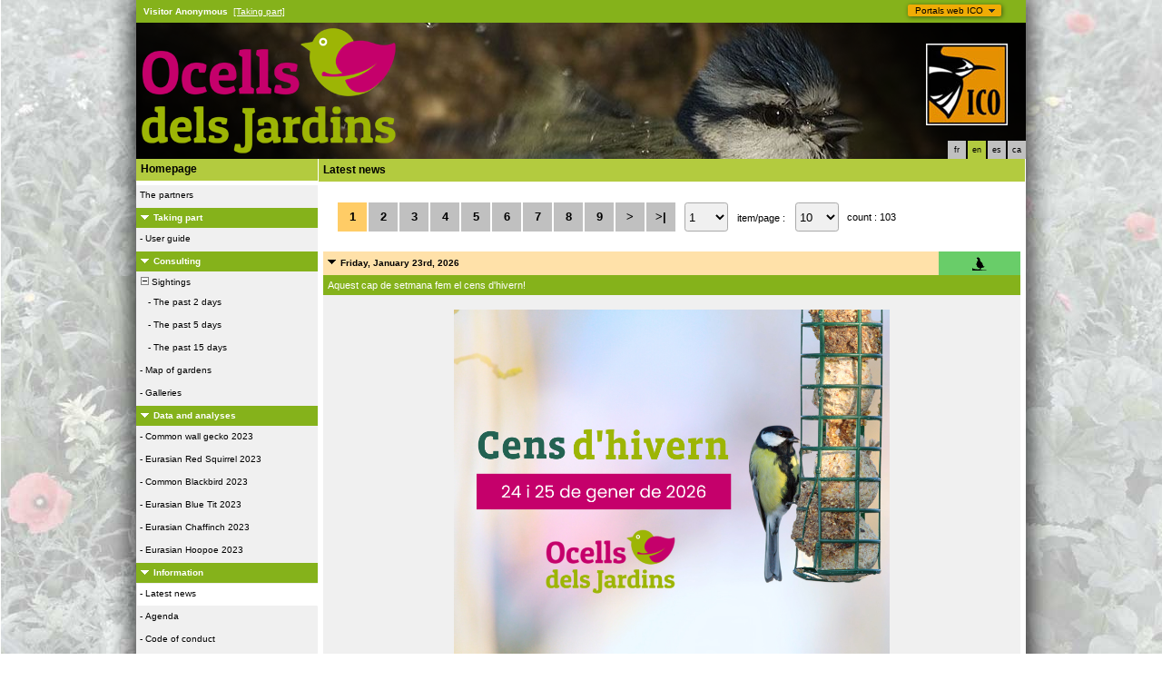

--- FILE ---
content_type: text/html; charset=UTF-8
request_url: https://www.ocellsdelsjardins.cat/index.php?m_id=1164&amp;a=N211&amp;langu=fr&langu=en
body_size: 15664
content:
<?xml version="1.0" encoding="UTF-8"?><!DOCTYPE html PUBLIC "-//W3C//DTD XHTML 1.0 Transitional//EN" "http://www.w3.org/TR/xhtml1/DTD/xhtml1-transitional.dtd">
<html xmlns="http://www.w3.org/1999/xhtml" xmlns:v="urn:schemas-microsoft-com:vml">
<!-- HEADER START HERE -->
<head>
            <link rel="shortcut icon" href="./favicon.ico" type="image/x-icon">
            <link rel="icon" href="./apple-touch-icon.png" type="image/png" sizes="57x57">
            <link rel="apple-touch-icon" href="./apple-touch-icon.png">
                    <style>
            :root {--backpanel-color: #e0e0e0;--midlevel-menu-color: #f0f0f0;--lowlevel-menu-color: #fc6;--title_box: #999999;--lightshadowpanel-color: #b7b7b7;--button-color: #fc6;}        </style>
        <link href="https://cdnfiles2.biolovision.net/www.ocellsdelsjardins.cat/css/styles_k.css" rel="stylesheet" type="text/css">
        <link href="https://cdnfiles1.biolovision.net/common/css/btn-sprite_1cb730d5.css" rel="stylesheet" type="text/css">

        
        <meta name="google-site-verification" content="pB4pxktfVcMdVCmRu4nRVkNY1JnQc_uo35TQDh7jDmQ">
        <meta http-equiv="Content-Type" content="text/html; charset=UTF-8">
                <title>Latest news - www.ocellsdelsjardins.cat</title>
            <meta property="og:title" content="Latest news - www.ocellsdelsjardins.cat">
            <meta property="og:image" content="https://www.biolovision.net/logo_2021_small.png">
            <meta property="twitter:card" content="summary">
            <meta property="twitter:title" content="Latest news - www.ocellsdelsjardins.cat">
            <meta property="twitter:image" content="https://www.biolovision.net/logo_2021_small.png">
            	<style type="text/css">
        @media screen and (-webkit-min-device-pixel-ratio:0), screen and (min-resolution: 0.1dpi) { html { margin-left: 1px; } }

.shadow1-n,
.shadow2-n,
.shadow3-n{
	position: relative;
	left: -1px;
	top: -1px;
}

.container 
{
	text-align: left;
	position: relative;
	left: -2px;
	top: -2px;
	background: black;
}
.shadow1-n {background: #aaaaaa;}
.shadow2-n {background: #555555;}
.shadow3-n {background: #000000;}

.shadow1-s,
.shadow2-s,
.shadow3-s{
	position: relative;
	left: -1px;
	top: -1px;
}

.container 
{
	text-align: left;
	position: relative;
	left: -2px;
	top: -2px;
	background: black;
}
.shadow1-s {background: #aabb33;}
.shadow2-s {background: #88aa33;}
.shadow3-s {background: #669933;}
	</style>
	
</head>

<body style="background:transparent url('https://cdnfiles2.biolovision.net/www.ocellsdelsjardins.cat/images/odj_bg.jpg') no-repeat center top;margin: 0; margin-left:-1px;text-align: center;overflow-y: scroll;" onload="if (window.OLinit){OLinit();} if (window.AEinit){AEinit();}">
	<div id="ornithobody" style="margin-left: auto; margin-right: auto; width:980px; text-align: left;">
		<!-- start main table -->
		            <!--[if LT IE 10]>
            <div class="ie6">
            You are using an outdated browser. For a faster, safer browsing experience,             <a class="ie6" href="http://ie.microsoft.com/">upgrade for free today</a>.
            </div>
            <![endif]-->
        
        <script src="https://cdnfiles1.biolovision.net/common/js/jquery-3.6.0.min.js"></script>
        <link type="text/css" rel="stylesheet" href="https://cdnfiles2.biolovision.net/www.ocellsdelsjardins.cat/css/jquery.dropdown.css"/>
        <script src="https://cdnfiles1.biolovision.net/common/js/jquery.dropdown_2.js"></script>

        <div style="z-index:120;position:absolute; margin-left: 850px;margin-top:0px">
            <div id="portalsw"><a href="#" data-dropdown="#dropdown-1">Portals web ICO</a></div>
        </div>

        <div id="dropdown-1" class="dropdown-menu has-tip has-icons">
          <ul>
            <li class="ico_item"><a target="_blank" href="http://www.sioc.cat">SIOC</a></li>
            <li class="ico_item"><a target="_blank" href="http://www.ornitho.cat"><em>Ornitho</em></a></li>
            <li class="ico_item"><a target="_blank" href="http://www.orenetes.cat"><em>Orenetes</em></a></li>
            <li class="ico_item"><a target="_blank" href="http://www.nius.cat"><em>Nius</em></a></li>
            <li class="ico_item"><a target="_blank" href="http://oslo.geodata.es/ftp/ocells/">@-Atles</a></li>
            <li class="ico_item"><a target="_blank" href="http://www.ecco.cat">ECCO</a></li>
            <li class="ico_item"><a target="_blank" href="http://www.ocellsdelsjardins.cat">Ocells dels Jardins</a></li>
          </ul>
        </div>

			<div style="margin:0;padding:5px;width:970px;left:0;height:15px;line-height:15px;text-align:left;float:left;background-color:#85b21b">
			<span style="color:white" class="bodytext">&nbsp;<b>Visitor&nbsp;Anonymous</b>&nbsp;</span>					<a style="color:#ffffff" class="alink" href="https://www.ocellsdelsjardins.cat/index.php?m_id=1407&registering=1">[Taking part]</a>
								</div>
			<div style="clear:both"></div>

		<div style="z-index:10; position:absolute; top: 0px;">
            <div style="z-index:200; position: absolute; top: 48px; left: 870px;"><img alt="" border="0" src="https://cdnfiles2.biolovision.net/www.ocellsdelsjardins.cat/images/ICO2.jpg" width="90" height="90"/></div>
            <img
            style="z-index:15;top:25px;float:left;left:0px;position:absolute;width:350px;height:150px;"
            border="0" height="150" width="350"
            title="" alt=""
            src="https://cdnfiles1.biolovision.net/common/images/shadow_bl-fs8.png" /><img
            style="z-index:15;top:25px;float:left;left:630px;position:absolute;width:350px;height:150px;"
            border="0" height="150" width="350"
            title="" alt=""
            src="https://cdnfiles1.biolovision.net/common/images/shadow_tr-fs8.png" /><a onclick="window.dataLayer.push(['_trackEvent', 'Media', 'Link', 'Ocells+des+Jardins']);" href="index.php"><img
            style="z-index:15;top:30px;float:left;left:5px;position:absolute;width:282px;height:140px;"
            border="0" height="140" width="282"
            title="Ocells des Jardins" alt="Ocells des Jardins"
            src="https://cdnfiles2.biolovision.net/www.ocellsdelsjardins.cat/images/ocells_jardins_color2.png" /></a><div style="padding:4px;z-index:300;width:90px;left:889px;top:150px;position:absolute;"><div class="langButton" 
											onmouseover="this.className='langButtonOver'" 
											onmouseout="this.className='langButton'" 
											onclick="location.href='https://www.ocellsdelsjardins.cat/index.php?m_id=1164&amp;amp;a=N211&amp;amp;langu=fr&amp;langu=fr'">
											<a class="bvLangu" href="https://www.ocellsdelsjardins.cat/index.php?m_id=1164&amp;amp;a=N211&amp;amp;langu=fr&amp;langu=fr">fr</a>
											</div><div class="langButtonSelected">en</div><div class="langButton" 
											onmouseover="this.className='langButtonOver'" 
											onmouseout="this.className='langButton'" 
											onclick="location.href='https://www.ocellsdelsjardins.cat/index.php?m_id=1164&amp;amp;a=N211&amp;amp;langu=fr&amp;langu=es'">
											<a class="bvLangu" href="https://www.ocellsdelsjardins.cat/index.php?m_id=1164&amp;amp;a=N211&amp;amp;langu=fr&amp;langu=es">es</a>
											</div><div class="langButton" 
											onmouseover="this.className='langButtonOver'" 
											onmouseout="this.className='langButton'" 
											onclick="location.href='https://www.ocellsdelsjardins.cat/index.php?m_id=1164&amp;amp;a=N211&amp;amp;langu=fr&amp;langu=ca'">
											<a class="bvLangu" href="https://www.ocellsdelsjardins.cat/index.php?m_id=1164&amp;amp;a=N211&amp;amp;langu=fr&amp;langu=ca">ca</a>
											</div></div><div style="z-index:2;position:absolute;top:25px;left:0px;"><img alt="" border="0" src="https://cdnfiles2.biolovision.net/www.ocellsdelsjardins.cat/images/header/caeruleus-78002-7024.jpg" width="980" height="150"/></div>            		
		</div>
		<div style="clear:both"></div>
		<div id="maincontent" style="background-color:#ffffff;z-index:1; position:absolute; width:980px; top: 174px;">
		<table border="0" width="100%" cellspacing="0" cellpadding="0" >
			<tr>
				<td valign="top">
					<!-- LEFT START HERE -->

 <script>
// <![CDATA[
var arrowArray = new Array(); 
var bulletArray = new Array(); 

if (document.images) 
{ 
   arrowArray[0] = new Image(25,18);
   arrowArray[1] = new Image(25,18);
   arrowArray[0].src = 'https://cdnfiles2.biolovision.net/www.ocellsdelsjardins.cat/images/arrow_open.gif';
   arrowArray[1].src = 'https://cdnfiles2.biolovision.net/www.ocellsdelsjardins.cat/images/arrow_close.gif';
 
   bulletArray[0] = new Image(25,18);
   bulletArray[1] = new Image(25,18);
   bulletArray[0].src = 'https://cdnfiles2.biolovision.net/www.ocellsdelsjardins.cat/images/bullet_plus.gif';
   bulletArray[1].src = 'https://cdnfiles2.biolovision.net/www.ocellsdelsjardins.cat/images/bullet_minus.gif';
}

// Clears a cookie
function clearCookie(cookieName) 
{
	var now = new Date();
	var yesterday = new Date(now.getTime() - 1000 * 60 * 60 * 24);
	setCookie(cookieName, 'cookieValue', '/', yesterday);
}

// Sets value in a cookie
function setCookie(cookieName, cookieValue, path, expires, domain, secure) 
{
	document.cookie =
		encodeURI(cookieName) + '=' + encodeURI(cookieValue)
		+ (expires ? '; expires=' + expires.toGMTString() : '')
		+ (path ? '; path=' + path : '; path=' + '/')
		+ (domain ? '; domain=' + domain : '')
		+ (secure ? '; secure' : '')
        + '; SameSite=Strict';
}

// Gets a value from a cookie
function getCookie(cookieName) 
{
	var cookieValue = '';
	var posName = document.cookie.indexOf(encodeURI(cookieName) + '=');
	if (posName != -1) 
	{
		var posValue = posName + (encodeURI(cookieName) + '=').length;
		var endPos = document.cookie.indexOf(';', posValue);
		if (endPos != -1) cookieValue = decodeURI(document.cookie.substring(posValue, endPos));
		else cookieValue = decodeURI(document.cookie.substring(posValue));
	}
	return (cookieValue);
}

function notifyStatus(objid, value)
{
	var cOM = getCookie('currentOpenMenu').split('.');
	
	var newcOM = '';
	
	for (var n = 0; n < cOM.length; n++)
	{
		if (cOM[n] != '')
		{
			var c = cOM[n].split('-');
			//if (cOM[n] != objid)
			if (c[0] != objid)
				newcOM += cOM[n] + ".";
		}
	}
	
	//if (value == 1)
	newcOM += objid + "-" + value + ".";
	
	setCookie('currentOpenMenu', newcOM, '/');
}

function notifyOpen(objid)
{
	notifyStatus(objid, 1);
}

function notifyClose(objid)
{
	notifyStatus(objid, 0);
}

function toggleArrow(id,is_sub) 
{
	if (!id) 
	return;
	
	var myli;
	var is_open = 0;
	
	myli = eval("document.i"+id); 
	
	if (!myli) 
	return;
	
	if (is_sub) 
	{
		if (myli.src.indexOf("minus") >=0)
		{
			is_open = 0;
			myli.src = bulletArray[0].src;
		}
		else if (myli.src.indexOf("plus") >=0) 
		{
			is_open = 1;
			myli.src = bulletArray[1].src;
		}
	} 
	else 
	{
		if (myli.src.indexOf("close") >=0) 
		{
			is_open = 1;
			myli.src = arrowArray[0].src;
		}
		else if (myli.src.indexOf("open") >=0) 		
		{
			is_open = 0;
			myli.src = arrowArray[1].src;
		}
	}
  
	if (is_open == 1)
		notifyOpen(id);
	else
		notifyClose(id);
}

function toggleSub(id,is_sub) 
{
   toggleArrow(id,is_sub);
   var mye;

   if (document.getElementById) 
   {
      mye = document.getElementById("t"+id);
   } 
   else if (document.all) 
   {
      mye = eval("document.all.t"+id);
   }
   
   if (!mye) 
   	return;
   	
   if (mye.style.display.indexOf("none") >=0)  
   	mye.style.display = "";
   else if (mye.style.display == "")  
   	mye.style.display = "none";
}
// ]]>
</script>

<!-- LEFT START HERE -->

<table style="text-align: left; width: 200px;margin-left:0px;" cellspacing="0" cellpadding="0" border="0" width="200">
<tr>
<td class="bvMenuHeadOFF" style="text-align:left;font-size:12px;font-weight:bold;"
onclick="location.href='index.php'">Homepage</td>
</tr>
</table>
<table style="text-align: left; width: 200px;margin-left:0px;" cellspacing="0" cellpadding="0" border="0" width="200">
<tr><td><div class="bvMenuSub" onmouseover="this.className='bvMenuSubOver'" 
onmouseout="this.className='bvMenuSub'" 
onclick="location.href='https://www.ocellsdelsjardins.cat/index.php?m_id=1126&amp;c=partner'"><div style="float: left;height:14px" >&nbsp;</div><div>The partners</div>
</div>
</td></tr><tr onclick="javascript:toggleSub('9',0);"><td class="bvMenuTitle">
<div style="float:left;"><img alt="" src="https://cdnfiles2.biolovision.net/www.ocellsdelsjardins.cat/images/arrow_open.gif" name="i9" border="0" height="12" width="18"/></div><div style="float:left;">Taking part</div></td>
</tr>
<tr  id="t9">
<td>
<div class="bvMenuSub" onmouseover="this.className='bvMenuSubOver'" 
onmouseout="this.className='bvMenuSub'" 
onclick="location.href='https://www.ocellsdelsjardins.cat/index.php?m_id=1127&amp;item=20'"><div style="float: left;height:14px" >&nbsp;-&nbsp;</div><div>User guide</div>
</div>
</td></tr><tr onclick="javascript:toggleSub('3',0);"><td class="bvMenuTitle">
<div style="float:left;"><img alt="" src="https://cdnfiles2.biolovision.net/www.ocellsdelsjardins.cat/images/arrow_open.gif" name="i3" border="0" height="12" width="18"/></div><div style="float:left;">Consulting</div></td>
</tr>
<tr  id="t3">
<td>
<div onmouseover="this.className='bvMenuSubTitleOFF'" onmouseout="this.className='bvMenuSubTitle'" onclick="javascript:toggleSub('49',1);" class="bvMenuSubTitle">
&nbsp;<img alt="" src="https://cdnfiles2.biolovision.net/www.ocellsdelsjardins.cat/images/bullet_minus.gif" name="i49" border="0" height="9" width="9"/>&nbsp;Sightings</div><div  id="t49"><div class="bvMenuSub" onmouseover="this.className='bvMenuSubOver'" 
onmouseout="this.className='bvMenuSub'" 
onclick="location.href='https://www.ocellsdelsjardins.cat/index.php?m_id=4&amp;sp_DOffset=2&amp;sp_tg=1&amp;sp_SChoice=all&amp;speciesFilter=&amp;sp_S=1&amp;sp_Cat%5Bverycommon%5D=1&amp;sp_Family=1&amp;sp_PChoice=all&amp;sp_CommuneCounty=1&amp;sp_Info=&amp;sp_P=0&amp;sp_FChoice=list'"><div style="float: left;height:14px" >&nbsp;&nbsp;&nbsp;&nbsp;-&nbsp;</div><div>The past 2 days</div>
</div>
<div class="bvMenuSub" onmouseover="this.className='bvMenuSubOver'" 
onmouseout="this.className='bvMenuSub'" 
onclick="location.href='https://www.ocellsdelsjardins.cat/index.php?m_id=5&amp;sp_DOffset=5&amp;sp_tg=1&amp;sp_SChoice=all&amp;speciesFilter=&amp;sp_S=1&amp;sp_Cat%5Bverycommon%5D=1&amp;sp_Family=1&amp;sp_PChoice=all&amp;sp_CommuneCounty=1&amp;sp_Info=&amp;sp_P=0&amp;sp_FChoice=list'"><div style="float: left;height:14px" >&nbsp;&nbsp;&nbsp;&nbsp;-&nbsp;</div><div>The past 5 days</div>
</div>
<div class="bvMenuSub" onmouseover="this.className='bvMenuSubOver'" 
onmouseout="this.className='bvMenuSub'" 
onclick="location.href='https://www.ocellsdelsjardins.cat/index.php?m_id=6&amp;sp_DOffset=15'"><div style="float: left;height:14px" >&nbsp;&nbsp;&nbsp;&nbsp;-&nbsp;</div><div>The past 15 days</div>
</div>
</div><div class="bvMenuSub" onmouseover="this.className='bvMenuSubOver'" 
onmouseout="this.className='bvMenuSub'" 
onclick="location.href='https://www.ocellsdelsjardins.cat/index.php?m_id=1412'"><div style="float: left;height:14px" >&nbsp;-&nbsp;</div><div>Map of gardens</div>
</div>
<div class="bvMenuSub" onmouseover="this.className='bvMenuSubOver'" 
onmouseout="this.className='bvMenuSub'" 
onclick="location.href='https://www.ocellsdelsjardins.cat/index.php?m_id=7'"><div style="float: left;height:14px" >&nbsp;-&nbsp;</div><div>Galleries</div>
</div>
</td></tr><tr onclick="javascript:toggleSub('12',0);"><td class="bvMenuTitle">
<div style="float:left;"><img alt="" src="https://cdnfiles2.biolovision.net/www.ocellsdelsjardins.cat/images/arrow_open.gif" name="i12" border="0" height="12" width="18"/></div><div style="float:left;">Data and analyses</div></td>
</tr>
<tr  id="t12">
<td>
<div class="bvMenuSub" onmouseover="this.className='bvMenuSubOver'" 
onmouseout="this.className='bvMenuSub'" 
onclick="location.href='https://www.ocellsdelsjardins.cat/index.php?m_id=30076'"><div style="float: left;height:14px" >&nbsp;-&nbsp;</div><div>Common wall gecko 2023</div>
</div>
<div class="bvMenuSub" onmouseover="this.className='bvMenuSubOver'" 
onmouseout="this.className='bvMenuSub'" 
onclick="location.href='https://www.ocellsdelsjardins.cat/index.php?m_id=30077'"><div style="float: left;height:14px" >&nbsp;-&nbsp;</div><div>Eurasian Red Squirrel 2023</div>
</div>
<div class="bvMenuSub" onmouseover="this.className='bvMenuSubOver'" 
onmouseout="this.className='bvMenuSub'" 
onclick="location.href='https://www.ocellsdelsjardins.cat/index.php?m_id=30079'"><div style="float: left;height:14px" >&nbsp;-&nbsp;</div><div>Common Blackbird 2023</div>
</div>
<div class="bvMenuSub" onmouseover="this.className='bvMenuSubOver'" 
onmouseout="this.className='bvMenuSub'" 
onclick="location.href='https://www.ocellsdelsjardins.cat/index.php?m_id=30080'"><div style="float: left;height:14px" >&nbsp;-&nbsp;</div><div>Eurasian Blue Tit 2023</div>
</div>
<div class="bvMenuSub" onmouseover="this.className='bvMenuSubOver'" 
onmouseout="this.className='bvMenuSub'" 
onclick="location.href='https://www.ocellsdelsjardins.cat/index.php?m_id=30081'"><div style="float: left;height:14px" >&nbsp;-&nbsp;</div><div>Eurasian Chaffinch 2023</div>
</div>
<div class="bvMenuSub" onmouseover="this.className='bvMenuSubOver'" 
onmouseout="this.className='bvMenuSub'" 
onclick="location.href='https://www.ocellsdelsjardins.cat/index.php?m_id=30068'"><div style="float: left;height:14px" >&nbsp;-&nbsp;</div><div>Eurasian Hoopoe 2023</div>
</div>
</td></tr><tr onclick="javascript:toggleSub('20',0);"><td class="bvMenuTitle">
<div style="float:left;"><img alt="" src="https://cdnfiles2.biolovision.net/www.ocellsdelsjardins.cat/images/arrow_open.gif" name="i20" border="0" height="12" width="18"/></div><div style="float:left;">Information</div></td>
</tr>
<tr  id="t20">
<td>
<div class="bvMenuSubOFF" onmouseover="this.className='bvMenuSubOFF'" 
onmouseout="this.className='bvMenuSubOFF'" 
onclick="location.href='https://www.ocellsdelsjardins.cat/index.php?m_id=1164'"><div style="float: left;height:14px" >&nbsp;-&nbsp;</div><div>Latest news</div>
</div>
<div class="bvMenuSub" onmouseover="this.className='bvMenuSubOver'" 
onmouseout="this.className='bvMenuSub'" 
onclick="location.href='https://www.ocellsdelsjardins.cat/index.php?m_id=19'"><div style="float: left;height:14px" >&nbsp;-&nbsp;</div><div>Agenda</div>
</div>
<div class="bvMenuSub" onmouseover="this.className='bvMenuSubOver'" 
onmouseout="this.className='bvMenuSub'" 
onclick="location.href='https://www.ocellsdelsjardins.cat/index.php?m_id=22&amp;item=21'"><div style="float: left;height:14px" >&nbsp;-&nbsp;</div><div>Code of conduct</div>
</div>
<div onmouseover="this.className='bvMenuSubTitleOFF'" onmouseout="this.className='bvMenuSubTitle'" onclick="javascript:toggleSub('67',1);" class="bvMenuSubTitle">
&nbsp;<img alt="" src="https://cdnfiles2.biolovision.net/www.ocellsdelsjardins.cat/images/bullet_minus.gif" name="i67" border="0" height="9" width="9"/>&nbsp;Help</div><div  id="t67"><div class="bvMenuSub" onmouseover="this.className='bvMenuSubOver'" 
onmouseout="this.className='bvMenuSub'" 
onclick="location.href='https://www.ocellsdelsjardins.cat/index.php?m_id=41'"><div style="float: left;height:14px" >&nbsp;&nbsp;&nbsp;&nbsp;-&nbsp;</div><div>Symbol explanation</div>
</div>
<div class="bvMenuSub" onmouseover="this.className='bvMenuSubOver'" 
onmouseout="this.className='bvMenuSub'" 
onclick="location.href='https://www.ocellsdelsjardins.cat/index.php?m_id=36'"><div style="float: left;height:14px" >&nbsp;&nbsp;&nbsp;&nbsp;-&nbsp;</div><div>FAQ</div>
</div>
</div><div onmouseover="this.className='bvMenuSubTitleOFF'" onmouseout="this.className='bvMenuSubTitle'" onclick="javascript:toggleSub('68',1);" class="bvMenuSubTitle">
&nbsp;<img alt="" src="https://cdnfiles2.biolovision.net/www.ocellsdelsjardins.cat/images/bullet_plus.gif" name="i68" border="0" height="9" width="9"/>&nbsp;Stats</div><div style="display: none" id="t68"><div class="bvMenuSub" onmouseover="this.className='bvMenuSubOver'" 
onmouseout="this.className='bvMenuSub'" 
onclick="location.href='https://www.ocellsdelsjardins.cat/index.php?m_id=23'"><div style="float: left;height:14px" >&nbsp;&nbsp;&nbsp;&nbsp;-&nbsp;</div><div>General stats</div>
</div>
</div></td></tr><tr onclick="javascript:toggleSub('20026',0);"><td class="bvMenuTitle">
<div style="float:left;"><img alt="" src="https://cdnfiles2.biolovision.net/www.ocellsdelsjardins.cat/images/arrow_open.gif" name="i20026" border="0" height="12" width="18"/></div><div style="float:left;">Fitxes d'identificació</div></td>
</tr>
<tr  id="t20026">
<td>
<div class="bvMenuSub" onmouseover="this.className='bvMenuSubOver'" 
onmouseout="this.className='bvMenuSub'" 
onclick="location.href='https://www.ocellsdelsjardins.cat/index.php?m_id=20027'"><div style="float: left;height:14px" >&nbsp;-&nbsp;</div><div>Fitxes d'identificació</div>
</div>
</td></tr><tr onclick="javascript:toggleSub('20029',0);"><td class="bvMenuTitle">
<div style="float:left;"><img alt="" src="https://cdnfiles2.biolovision.net/www.ocellsdelsjardins.cat/images/arrow_open.gif" name="i20029" border="0" height="12" width="18"/></div><div style="float:left;"></div></td>
</tr>
<tr  id="t20029">
<td>
<div class="bvMenuSub" onmouseover="this.className='bvMenuSubOver'" 
onmouseout="this.className='bvMenuSub'" 
onclick="location.href='https://www.ocellsdelsjardins.cat/index.php?m_id=20028'"><div style="float: left;height:14px" >&nbsp;-&nbsp;</div><div>Fitxes de confusió</div>
</div>
</td></tr><tr><td><div class="bvMenuSub" onmouseover="this.className='bvMenuSubOver'" 
onmouseout="this.className='bvMenuSub'" 
onclick="location.href='https://www.ocellsdelsjardins.cat/index.php?m_id=20030'"><div style="float: left;height:14px" >&nbsp;</div><div>Instruccions Ocells dels Jardins x a escoles</div>
</div>
</td></tr><tr onclick="javascript:toggleSub('20024',0);"><td class="bvMenuTitle">
<div style="float:left;"><img alt="" src="https://cdnfiles2.biolovision.net/www.ocellsdelsjardins.cat/images/arrow_open.gif" name="i20024" border="0" height="12" width="18"/></div><div style="float:left;">About ocellsdelsjardins.cat</div></td>
</tr>
<tr  id="t20024">
<td>
<div class="bvMenuSub" onmouseover="this.className='bvMenuSubOver'" 
onmouseout="this.className='bvMenuSub'" 
onclick="location.href='https://www.ocellsdelsjardins.cat/index.php?m_id=20025'"><div style="float: left;height:14px" >&nbsp;-&nbsp;</div><div>Privacy Policy & Terms of use</div>
</div>
</td></tr><tr>
<td>
<br/><div align="center" class="bodytext">
    <div style="width:200px;"></div></div>
</td>
</tr>
</table>

<!-- LEFT END HERE -->
				</td>				
				<td width="100%" valign="top">
				        <div id="ajaxErrorMessageDisplay"></div>
         <script>
            //<![CDATA[
            //Global function that can be called by ajax functions to display error/result box
            function errorMessageDisplay(json_result)
            {
                $('#ajaxErrorMessageDisplay').empty();
                var nbre_message_success = 0;

                let fixed = 0;

                if(Array.isArray(json_result)){
                    json_result.forEach(function(entry) {
                        var style = entry.style;
                        var message = entry.text;
                        var status = entry.status;

                        if(typeof(style) !== "undefined" && typeof(message) !== "undefined" && typeof(status) !== "undefined")
                        {

                            if(status != "error" && status != "info" && status != "warning")
                                nbre_message_success++;

                            if(style == 'fixed')
                                fixed = 1;

                            var class_name = 'errorMessage';

                            switch(status)
                            {
                                case 'error':
                                    class_name = 'errorError';
                                    break;
                                case 'info':
                                    class_name = 'errorInfo';
                                    break;
                                case 'warning':
                                    class_name = 'errorWarning';
                                    break;
                            }

                            var display_style = ((class_name == 'errorMessage' && style == 'fade') || style == 'overlay') ? "style=\"position:absolute; z-index:100; width:745px\"" : '';
                            if(style == 'fixed') {
                                display_style = "style=\"position:fixed;\"";
                                $("#ajaxErrorMessageDisplay").css("position", "fixed");
                            }
                            else {
                                $("#ajaxErrorMessageDisplay").css("position", "absolute");
                            }

                            var div_error_box = $('<div>',{'class' : class_name,'style':display_style});
                            div_error_box.html(message);

                            $('#ajaxErrorMessageDisplay').append(div_error_box);
                        }
                    });
                }

                if(nbre_message_success>0){
                                            $(".errorMessage").delay(6000).slideToggle(1000);
                                        }

                if(fixed) {
                    $(".errorMessage").delay(6000).fadeOut(1000);
                    $(".errorError").delay(6000).fadeOut(1000);
                    $(".errorInfo").delay(6000).fadeOut(1000);
                    $(".errorWarning").delay(6000).fadeOut(1000);
                }

                return nbre_message_success;
            }

            //Global function that will do some ajax on the link (we expect the link to provide utf8 json result) and it will send json to errorMessageDisplay so we can have a display of error message
            //beforeFct: function that will be called before doing any ajax call (to activate wait icon for example ...)
            //link: the url used for ajax call
            //callbackFct: function used after ajax call and after displaying ErrorMessages
            function ajaxToLink(beforeFct,used_method,link,send_data,callbackFct,sentData_contentType,sentData_processData)
            {
                beforeFct();
                $.ajax({
                    url: link,
                    method: used_method,
                    type: used_method,
                    data: send_data,
                    success: function(json_result) {
                        if(json_result===null)
                        {
                            callbackFct(0);
                        }
                        else{
                            if(typeof(json_result['data'])!='undefined')
                            {
                                var nbre_message_success = errorMessageDisplay(json_result['data']['error_messages']);
                                callbackFct(nbre_message_success,json_result['data']['result']);
                            }
                            else{
                                callbackFct(0);
                            }
                        }
                    },
                    error: function(jqXHR, textStatus, errorThrown){
                        callbackFct(0);
                    },
                    contentType: (typeof(sentData_contentType)=='undefined')?'application/x-www-form-urlencoded; charset=UTF-8':sentData_contentType,
                    processData: (typeof(sentData_processData)=='undefined')?true:sentData_processData
                });
            }

            function sendErrorToService(error) {
                var errorMessage = error.message;
                var errorLine = error.lineNumber || error.line || 'N/A';
                var errorStack = error.stack || 'N/A';

                var errorData = {
                    message: errorMessage,
                    line: errorLine,
                    stack: errorStack,
                    url: 'content/news',
                    obid: '30'
                };

                console.log(errorData);

                $.ajax({
                    type: 'POST',
                    url: 'index.php?m_id=1351&backlink=skip&content=debug',
                    data: {data: JSON.stringify(errorData)},
                    success: function(response) {
                        console.log('error message sucessfully sent');
                    },
                    error: function(xhr, status, error) {
                        console.log('error sending error message: ' + error);
                    }
                });
            }

            // ]]>
        </script>
        <!-- HEADER STOP HERE -->
            <table id="td-main-table" style="width:780px">
                        <tr>
                            <td>    <div class="pageTitle">Latest news</div>
<tr><td colspan="2">    <div style="margin:5px;">
   		<div class="aeMPContainer">
			<div class="aeMPButtons aeMPItem"><div class="aeMPButtonActive">1</div><div class="aeMPButton" onclick="location.href='https://www.ocellsdelsjardins.cat/index.php?m_id=1164&amp;amp;a=N211&amp;amp;langu=fr&amp;langu=en&amp;mp_item_per_page=10&amp;mp_current_page=2'">2</div><div class="aeMPButton" onclick="location.href='https://www.ocellsdelsjardins.cat/index.php?m_id=1164&amp;amp;a=N211&amp;amp;langu=fr&amp;langu=en&amp;mp_item_per_page=10&amp;mp_current_page=3'">3</div><div class="aeMPButton" onclick="location.href='https://www.ocellsdelsjardins.cat/index.php?m_id=1164&amp;amp;a=N211&amp;amp;langu=fr&amp;langu=en&amp;mp_item_per_page=10&amp;mp_current_page=4'">4</div><div class="aeMPButton" onclick="location.href='https://www.ocellsdelsjardins.cat/index.php?m_id=1164&amp;amp;a=N211&amp;amp;langu=fr&amp;langu=en&amp;mp_item_per_page=10&amp;mp_current_page=5'">5</div><div class="aeMPButton" onclick="location.href='https://www.ocellsdelsjardins.cat/index.php?m_id=1164&amp;amp;a=N211&amp;amp;langu=fr&amp;langu=en&amp;mp_item_per_page=10&amp;mp_current_page=6'">6</div><div class="aeMPButton" onclick="location.href='https://www.ocellsdelsjardins.cat/index.php?m_id=1164&amp;amp;a=N211&amp;amp;langu=fr&amp;langu=en&amp;mp_item_per_page=10&amp;mp_current_page=7'">7</div><div class="aeMPButton" onclick="location.href='https://www.ocellsdelsjardins.cat/index.php?m_id=1164&amp;amp;a=N211&amp;amp;langu=fr&amp;langu=en&amp;mp_item_per_page=10&amp;mp_current_page=8'">8</div><div class="aeMPButton" onclick="location.href='https://www.ocellsdelsjardins.cat/index.php?m_id=1164&amp;amp;a=N211&amp;amp;langu=fr&amp;langu=en&amp;mp_item_per_page=10&amp;mp_current_page=9'">9</div><div class="aeMPButtonStep" onclick="location.href='https://www.ocellsdelsjardins.cat/index.php?m_id=1164&amp;amp;a=N211&amp;amp;langu=fr&amp;langu=en&amp;mp_item_per_page=10&amp;mp_current_page=2'">&gt;</div><div class="aeMPButtonStep" onclick="location.href='https://www.ocellsdelsjardins.cat/index.php?m_id=1164&amp;amp;a=N211&amp;amp;langu=fr&amp;langu=en&amp;mp_item_per_page=10&amp;mp_current_page=11'">&gt;|</div>					<select class="aeMPSelect" onchange="document.location.href='https://www.ocellsdelsjardins.cat/index.php?m_id=1164&amp;amp;a=N211&amp;amp;langu=fr&amp;langu=en&amp;mp_item_per_page=10&amp;mp_current_page=' + this.value">
					<option value="1"  selected="selected">1</option>
<option value="2" >2</option>
<option value="3" >3</option>
<option value="4" >4</option>
<option value="5" >5</option>
<option value="6" >6</option>
<option value="7" >7</option>
<option value="8" >8</option>
<option value="9" >9</option>
<option value="10" >10</option>
<option value="11" >11</option>
					</select>
				</div>            <div class="aeMPItem">item/page : <select class="aeMPSelect" onchange="document.location.href='https://www.ocellsdelsjardins.cat/index.php?m_id=1164&amp;amp;a=N211&amp;amp;langu=fr&amp;langu=en&amp;mp_item_per_page=' + this.value"><option value="10"  selected="selected">10</option><option value="30" >30</option><option value="50" >50</option>            </select>
            </div>            <div class="aeMPItem">count            : 103</div>		</div>

		<div class='clearfix'></div>

		    </div>
    <div style="margin:5px;">
               <div id="divboxN236_head" class="boxTitle" style="cursor:pointer;height:100%;padding:5px;margin:0px;">
            <a name="FN236"></a><img style="float:left;padding-top:2px;padding-right:5px;" id="divboxN236_img" border="0" src="https://cdnfiles1.biolovision.net/common/images/ar_down.gif"/>&nbsp;<div style="float:left"><b><a name="N236"></a>Friday, January 23rd, 2026</b></div><div style="height:16px;line-height:16px;float:right;font-weight:normal;width:80px;text-align:center;font-size:10px;margin:-5px;padding:5px;color:white;background-color:#69CD69;"><img style="height:16px;width:16px;" alt="Birds" title="Birds" src="https://cdnfiles1.biolovision.net/common/images/picto/taxo_group_bird.png"/></div><div style="clear:both"></div><div style="clear:both"></div>            </div>
             <script>
            //<![CDATA[
            $("#divboxN236_head").click(function()
            {
                if ($("#divboxN236").is(":hidden"))
                {
                    $("#divboxN236_img").attr("src", "https://cdnfiles1.biolovision.net/common/images/ar_down.gif")
                    $("#divboxN236").slideDown();
                }
                else
                {
                    $("#divboxN236").slideUp(function() {$("#divboxN236_img").attr("src", "https://cdnfiles1.biolovision.net/common/images/ar_right.gif")});
                }
            });
            // ]]>
            </script>
            <div class="draw_box_title" style="padding:5px;margin:0px;"><a name="FN236"></a>Aquest cap de setmana fem el cens d'hivern!</div>            <div style="padding:5px;margin:0px;" class="box_light" id="divboxN236">
            <p style="text-align: center;">
	<img alt="https://cdnfiles1.biolovision.net/www.ocellsdelsjardins.cat/userfiles/Noticies/Censhivern2026.png" src="https://cdnfiles1.biolovision.net/www.ocellsdelsjardins.cat/userfiles/Noticies/Censhivern2026.png" style="max-width:30rem;width:100%;height:100%;" /></p>
<p style="text-align: center;">
	&nbsp;</p>
<p style="text-align: center;">
	Aquest cap de setmana (24 i 25 de gener) &eacute;s el darrer cap de setmana de gener i, per tant, &eacute;s el moment de fer el cens d&#39;hivern del projecte!</p>
<p style="text-align: center;">
	Us recordem la metodologia a seguir per participar correctament en el cens:</p>
<p style="text-align: center;">
	1. Fer un cens <strong>d&#39;almenys 30 minuts</strong> per&ograve; de menys de 60 minuts.</p>
<p style="text-align: center;">
	2. Fer-lo entre la <strong>sortida del sol i les 12 del migdia</strong>.</p>
<p style="text-align: center;">
	3. Seguir el<strong> mateix recorregut</strong> que s&#39;ha fet en censos anteriors</p>
<p style="text-align: center;">
	&nbsp;</p>
<p style="text-align: center;">
	Tamb&eacute; us recordem que teniu a la vostra disposici&oacute; la<a href="https://ornitologia.org/ca/fitxa_jardins.pdf"> fitxa del projecte</a> que us ajudar&agrave; a identificar les esp&egrave;cies i a anotar les dades de forma m&eacute;s precisa.</p>
<p style="text-align: center;">
	<a href="https://www.youtube.com/watch?v=FsiwbdLjD04"><img alt="https://cdnfiles1.biolovision.net/www.ocellsdelsjardins.cat/userfiles/Noticies/Capturadepantalla2026-01-23113633.png" src="https://cdnfiles1.biolovision.net/www.ocellsdelsjardins.cat/userfiles/Noticies/Capturadepantalla2026-01-23113633.png" style="max-width: 30rem; width: 100%; height: 100%; margin: 10px; float: left;" /></a></p>
<p style="text-align: justify;">
	Si voleu atraure m&eacute;s ocells al vostre jard&iacute;, saber quin tipus de menjadora i quin aliment posar, o quines plantes poden afavorir la pres&egrave;ncia d&#39;ocells, no us perdeu aquesta <a href="https://www.youtube.com/watch?v=FsiwbdLjD04">formaci&oacute; online </a>on trobareu molta informaci&oacute; relacionada.&nbsp;</p>
<p style="text-align: justify;">
	&nbsp;</p>
<p style="text-align: justify;">
	Gr&agrave;cies a tots i a totes i molt bon cens!</p>
<p align="center"><img alt="" border="0" src="https://cdnfiles2.biolovision.net/www.ocellsdelsjardins.cat/pdffiles/news/Cens_hivern2026-3734.png"/></p>            </div>
        <div class="bodytextsmall" style="text-align:right">posted by Marina Cuito</div>
<div class="box_empty"></div><div style="clear:both;margin-top:10px;"/></div>            <div id="divboxN234_head" class="boxTitle" style="cursor:pointer;height:100%;padding:5px;margin:0px;">
            <a name="FN234"></a><img style="float:left;padding-top:2px;padding-right:5px;" id="divboxN234_img" border="0" src="https://cdnfiles1.biolovision.net/common/images/ar_down.gif"/>&nbsp;<div style="float:left"><b><a name="N234"></a>Friday, June 6th, 2025</b></div><div style="clear:both"></div>            </div>
             <script>
            //<![CDATA[
            $("#divboxN234_head").click(function()
            {
                if ($("#divboxN234").is(":hidden"))
                {
                    $("#divboxN234_img").attr("src", "https://cdnfiles1.biolovision.net/common/images/ar_down.gif")
                    $("#divboxN234").slideDown();
                }
                else
                {
                    $("#divboxN234").slideUp(function() {$("#divboxN234_img").attr("src", "https://cdnfiles1.biolovision.net/common/images/ar_right.gif")});
                }
            });
            // ]]>
            </script>
            <div class="draw_box_title" style="padding:5px;margin:0px;"><a name="FN234"></a>Resultats del cens de primavera 2025</div>            <div style="padding:5px;margin:0px;" class="box_light" id="divboxN234">
            <p data-end="412" data-start="190" style="text-align: justify;">
	El darrer cap de setmana de maig (dies 24 i 25) vam dur a terme el cens de primavera del projecte. A m&eacute;s, entre els dies 19 i 23 tamb&eacute; es va realitzar el cens a les escoles, amb la participaci&oacute; de <strong data-end="411" data-start="387">19 centres educatius</strong>.</p>
<p data-end="596" data-start="414" style="text-align: justify;">
	En total, hi han pres part <strong data-end="478" data-start="441">48 municipis d&rsquo;arreu de Catalunya</strong>, amb una concentraci&oacute; destacada a les comarques de <strong data-end="563" data-start="530">Barcelona, Girona i Tarragona</strong>, com podeu veure al mapa adjunt.&nbsp;<strong data-end="621" data-start="598">Hem rebut 76 censos</strong>, sent els municipis amb m&eacute;s participaci&oacute;: <strong data-end="677" data-start="664">Barcelona</strong>, seguit de <strong data-end="715" data-start="689">Sant Vicen&ccedil; de Montalt</strong>, <strong data-end="733" data-start="717">Sant Gregori</strong>, <strong data-end="747" data-start="735">Sabadell</strong> i <strong data-end="760" data-start="750">Forti&agrave;</strong>.</p>
<p data-end="997" data-start="763" style="text-align: justify;">
	Pel que fa als jardins, <strong data-end="818" data-start="787">ens han arribat dades de 61</strong> diferents. Recordeu que es pot fer un cens diari d&#39;entre 30 i 60 minuts, sempre entre la sortida del sol i les 12 del migdia. Aquesta setmana s&rsquo;han recollit <strong data-end="997" data-start="976">664 observacions!&nbsp;</strong>S&rsquo;han identificat <strong data-end="1042" data-start="1017">54 esp&egrave;cies diferents</strong>, sent el <strong data-end="1067" data-start="1052">pardal com&uacute;</strong> l&rsquo;esp&egrave;cie m&eacute;s observada. Curiosament, les <strong data-end="1135" data-start="1110">5 esp&egrave;cies m&eacute;s vistes</strong> s&oacute;n les mateixes que en el cens de primavera de l&rsquo;any passat, tot i que han variat lleugerament d&rsquo;ordre. L&rsquo;any passat, la m&eacute;s abundant va ser la <strong data-end="1298" data-start="1281">t&oacute;rtora turca</strong>.</p>
<p data-end="1527" data-start="1301" style="text-align: justify;">
	<strong data-end="1363" data-start="1301">Moltes gr&agrave;cies a totes i tots per la vostra col&middot;laboraci&oacute;!</strong><br data-end="1366" data-start="1363" />
	Us animem a continuar participant sempre que pugueu. <strong data-end="1527" data-start="1419">Les vostres dades s&oacute;n essencials per al projecte i molt valuoses per al coneixement de la biodiversitat!</strong></p>
<p data-end="1527" data-start="1301" style="text-align: justify;">
	<strong data-end="1527" data-start="1419"><img alt="https://cdnfiles1.biolovision.net/www.ocellsdelsjardins.cat/userfiles/OdJ6escoles.png" src="https://cdnfiles1.biolovision.net/www.ocellsdelsjardins.cat/userfiles/OdJ6escoles.png" style="max-width:30rem;width:100%;height:100%;" /></strong></p>
<p data-end="1527" data-start="1301" style="text-align: justify;">
	<strong data-end="1527" data-start="1419"><img alt="https://cdnfiles1.biolovision.net/www.ocellsdelsjardins.cat/userfiles/OdJ2mapa.png" src="https://cdnfiles1.biolovision.net/www.ocellsdelsjardins.cat/userfiles/OdJ2mapa.png" style="max-width:30rem;width:100%;height:100%;" /></strong></p>
<p data-end="1527" data-start="1301" style="text-align: justify;">
	<strong data-end="1527" data-start="1419"><img alt="https://cdnfiles1.biolovision.net/www.ocellsdelsjardins.cat/userfiles/OdJ3municpis.png" src="https://cdnfiles1.biolovision.net/www.ocellsdelsjardins.cat/userfiles/OdJ3municpis.png" style="max-width:30rem;width:100%;height:100%;" /></strong></p>
<p data-end="1527" data-start="1301" style="text-align: justify;">
	<strong data-end="1527" data-start="1419"><img alt="https://cdnfiles1.biolovision.net/www.ocellsdelsjardins.cat/userfiles/OdJ4jardins.png" src="https://cdnfiles1.biolovision.net/www.ocellsdelsjardins.cat/userfiles/OdJ4jardins.png" style="max-width:30rem;width:100%;height:100%;" /></strong></p>
<p data-end="1527" data-start="1301" style="text-align: justify;">
	<strong data-end="1527" data-start="1419"><img alt="https://cdnfiles1.biolovision.net/www.ocellsdelsjardins.cat/userfiles/OdJ5observades.png" src="https://cdnfiles1.biolovision.net/www.ocellsdelsjardins.cat/userfiles/OdJ5observades.png" style="max-width:30rem;width:100%;height:100%;" /></strong></p>
<p align="center"><img alt="" border="0" src="https://cdnfiles2.biolovision.net/www.ocellsdelsjardins.cat/pdffiles/news/OdJ1portada-2606.png"/></p>            </div>
        <div class="bodytextsmall" style="text-align:right">posted by Marina Cuito</div>
<div class="box_empty"></div><div style="clear:both;margin-top:10px;"/></div>            <div id="divboxN233_head" class="boxTitle" style="cursor:pointer;height:100%;padding:5px;margin:0px;">
            <a name="FN233"></a><img style="float:left;padding-top:2px;padding-right:5px;" id="divboxN233_img" border="0" src="https://cdnfiles1.biolovision.net/common/images/ar_down.gif"/>&nbsp;<div style="float:left"><b><a name="N233"></a>Monday, February 3rd, 2025</b></div><div style="clear:both"></div>            </div>
             <script>
            //<![CDATA[
            $("#divboxN233_head").click(function()
            {
                if ($("#divboxN233").is(":hidden"))
                {
                    $("#divboxN233_img").attr("src", "https://cdnfiles1.biolovision.net/common/images/ar_down.gif")
                    $("#divboxN233").slideDown();
                }
                else
                {
                    $("#divboxN233").slideUp(function() {$("#divboxN233_img").attr("src", "https://cdnfiles1.biolovision.net/common/images/ar_right.gif")});
                }
            });
            // ]]>
            </script>
            <div class="draw_box_title" style="padding:5px;margin:0px;"><a name="FN233"></a>Cens d'hivern 2025</div>            <div style="padding:5px;margin:0px;" class="box_light" id="divboxN233">
            <p style="text-align: center;">
	El darrer cap de setmana de gener vam fer el cens d&#39;hivern del projecte, en aquesta ocasi&oacute; tamb&eacute; vam comptar amb la col&middot;laboraci&oacute; d&#39;algunes escoles que van poder participar durant la setmana, del 10 al 24 de gener.</p>
<p style="text-align: center;">
	En aquest cens vam rebre dades de 78 municipis. Com podeu veure al mapa, la distribuci&oacute; dels municipis es concentra a les comarques de Barcelona i Girona i Tarragona. Rebem algunes dades de les comarques de Lleida, per&ograve; amb prou feines aconseguim fer arribar el projecte al Pirineu Lleidat&agrave;.</p>
<p>
	&nbsp;</p>
<p style="text-align: center;">
	<img alt="https://cdnfiles1.biolovision.net/www.ocellsdelsjardins.cat/userfiles/Noticies/municipis2025.png" src="https://cdnfiles1.biolovision.net/www.ocellsdelsjardins.cat/userfiles/Noticies/municipis2025.png" style="max-width:30rem;width:100%;height:100%;" /></p>
<p style="text-align: center;">
	&nbsp;</p>
<p style="text-align: center;">
	En total hem rebut 179 censos, una molt bona dada. Els municipis on s&#39;han fet m&eacute;s censos s&oacute;n Barcelona i Mollet del Vall&egrave;s. Cal destacar el municipi de Forti&agrave; a l&#39;Alt Empord&agrave;, que nom&eacute;s amb 800 habitants ha fet 3 censos, i cada any s&oacute;n fidels al projecte.</p>
<p style="text-align: center;">
	&nbsp;</p>
<p style="text-align: center;">
	<img alt="https://cdnfiles1.biolovision.net/www.ocellsdelsjardins.cat/userfiles/Noticies/graficmunicipic2025.png" src="https://cdnfiles1.biolovision.net/www.ocellsdelsjardins.cat/userfiles/Noticies/graficmunicipic2025.png" style="max-width:30rem;width:100%;height:100%;" /></p>
<p style="text-align: center;">
	&nbsp;</p>
<p style="text-align: center;">
	Hem rebut dades de 111 jardins, la qual cosa vol dir que alguns jardins han fet m&eacute;s d&#39;un cens. Recordeu que en podeu fer un cada dia, d&#39;entre 30 i 60 minuts entre la sortida del sol i les 12 del migdia. En aquesta setmana s&#39;han fet 1502 observacions!</p>
<p style="text-align: center;">
	<img alt="https://cdnfiles1.biolovision.net/www.ocellsdelsjardins.cat/userfiles/Noticies/jardins2025.png" src="https://cdnfiles1.biolovision.net/www.ocellsdelsjardins.cat/userfiles/Noticies/jardins2025.png" style="max-width:30rem;width:100%;height:100%;" /></p>
<p style="text-align: center;">
	&nbsp;</p>
<p style="text-align: center;">
	S&#39;han vist 61 esp&egrave;cies diferents, sent la m&eacute;s vista el pardal com&uacute;. Les 10 esp&egrave;cies m&eacute;s vistes tornen a ser les mateixes que en el cens d&#39;hivern de l&#39;any passat, nom&eacute;s canvien una mica la posici&oacute;. L&#39;any passat la m&eacute;s vista va ser la t&oacute;rtora turca.</p>
<p style="text-align: center;">
	&nbsp;</p>
<p style="text-align: center;">
	<img alt="https://cdnfiles1.biolovision.net/www.ocellsdelsjardins.cat/userfiles/especies2025.png" src="https://cdnfiles1.biolovision.net/www.ocellsdelsjardins.cat/userfiles/especies2025.png" style="max-width:30rem;width:100%;height:100%;" /></p>
<p style="text-align: center;">
	&nbsp;</p>
<p style="text-align: center;">
	Moltes gr&agrave;cies a tots i a totes per la vostra col&middot;laboraci&oacute; i us animem a continuar col&middot;laborant en el projecte sempre que pugueu, les vostres aportacions s&oacute;n molt valuoses!</p>
<p align="center"><img alt="" border="0" src="https://cdnfiles2.biolovision.net/www.ocellsdelsjardins.cat/pdffiles/news/1-5890.png"/></p>            </div>
        <div class="bodytextsmall" style="text-align:right">posted by Marina Cuito</div>
<div class="box_empty"></div><div style="clear:both;margin-top:10px;"/></div>            <div id="divboxN232_head" class="boxTitle" style="cursor:pointer;height:100%;padding:5px;margin:0px;">
            <a name="FN232"></a><img style="float:left;padding-top:2px;padding-right:5px;" id="divboxN232_img" border="0" src="https://cdnfiles1.biolovision.net/common/images/ar_down.gif"/>&nbsp;<div style="float:left"><b><a name="N232"></a>Friday, May 31st, 2024</b></div><div style="clear:both"></div>            </div>
             <script>
            //<![CDATA[
            $("#divboxN232_head").click(function()
            {
                if ($("#divboxN232").is(":hidden"))
                {
                    $("#divboxN232_img").attr("src", "https://cdnfiles1.biolovision.net/common/images/ar_down.gif")
                    $("#divboxN232").slideDown();
                }
                else
                {
                    $("#divboxN232").slideUp(function() {$("#divboxN232_img").attr("src", "https://cdnfiles1.biolovision.net/common/images/ar_right.gif")});
                }
            });
            // ]]>
            </script>
            <div class="draw_box_title" style="padding:5px;margin:0px;"><a name="FN232"></a>Resultats de participació del projecte Ocells dels Jardins</div>            <div style="padding:5px;margin:0px;" class="box_light" id="divboxN232">
            <p>
	El darrer cap de setmana de maig vam fer el tradicional cens de primavera del projecte Ocells dels Jardins. En aquesta ocasi&oacute; vam rebre dades de 39 municipis de Catalunya distribu&iuml;ts de la seg&uuml;ent manera:</p>
<p>
	&nbsp;</p>
<p style="text-align: center;">
	<img alt="https://cdnfiles1.biolovision.net/www.ocellsdelsjardins.cat/userfiles/Noticies/mapaodjcens.png" src="https://cdnfiles1.biolovision.net/www.ocellsdelsjardins.cat/userfiles/Noticies/mapaodjcens.png" style="max-width:30rem;width:100%;height:100%;" /></p>
<p style="text-align: center;">
	En alguns municipis es va fer m&eacute;s d&#39;un cens. Aix&ograve; &eacute;s una cosa habitual a ciutats grans com Barcelona on es van fer 5 censos. Ens crida l&#39;atenci&oacute; el municipi de Forti&agrave; on tamb&eacute; es van fer 5 censos. Sens dubte el municipi m&eacute;s participatiu de tot Catalunya!</p>
<p style="text-align: center;">
	<img alt="https://cdnfiles1.biolovision.net/www.ocellsdelsjardins.cat/userfiles/censosodjcens.png" src="https://cdnfiles1.biolovision.net/www.ocellsdelsjardins.cat/userfiles/censosodjcens.png" style="max-width:30rem;width:100%;height:100%;" /></p>
<p style="text-align: center;">
	Les esp&egrave;cies m&eacute;s observades van ser de nou el pardal com&uacute;, la t&oacute;rtora turca i la merla.&nbsp;</p>
<p style="text-align: center;">
	&nbsp;</p>
<p style="text-align: center;">
	<img alt="https://cdnfiles1.biolovision.net/www.ocellsdelsjardins.cat/userfiles/observacionsodjcens.png" src="https://cdnfiles1.biolovision.net/www.ocellsdelsjardins.cat/userfiles/observacionsodjcens.png" style="max-width:30rem;width:100%;height:100%;" /></p>
<p style="text-align: center;">
	<img alt="https://cdnfiles1.biolovision.net/www.ocellsdelsjardins.cat/userfiles/jardinsodjcens.png" src="https://cdnfiles1.biolovision.net/www.ocellsdelsjardins.cat/userfiles/jardinsodjcens.png" style="max-width:30rem;width:100%;height:100%;" /></p>
<p align="center"><img alt="" border="0" src="https://cdnfiles2.biolovision.net/www.ocellsdelsjardins.cat/pdffiles/news/1-3193.png"/></p>            </div>
        <div class="bodytextsmall" style="text-align:right">posted by Marina Cuito</div>
<div class="box_empty"></div><div style="clear:both;margin-top:10px;"/></div>            <div id="divboxN231_head" class="boxTitle" style="cursor:pointer;height:100%;padding:5px;margin:0px;">
            <a name="FN231"></a><img style="float:left;padding-top:2px;padding-right:5px;" id="divboxN231_img" border="0" src="https://cdnfiles1.biolovision.net/common/images/ar_down.gif"/>&nbsp;<div style="float:left"><b><a name="N231"></a>Wednesday, March 13th, 2024</b></div><div style="height:16px;line-height:16px;float:right;font-weight:normal;width:80px;text-align:center;font-size:10px;margin:-5px;padding:5px;color:white;background-color:#69CD69;"><img style="height:16px;width:16px;" alt="Birds" title="Birds" src="https://cdnfiles1.biolovision.net/common/images/picto/taxo_group_bird.png"/></div><div style="clear:both"></div><div style="clear:both"></div>            </div>
             <script>
            //<![CDATA[
            $("#divboxN231_head").click(function()
            {
                if ($("#divboxN231").is(":hidden"))
                {
                    $("#divboxN231_img").attr("src", "https://cdnfiles1.biolovision.net/common/images/ar_down.gif")
                    $("#divboxN231").slideDown();
                }
                else
                {
                    $("#divboxN231").slideUp(function() {$("#divboxN231_img").attr("src", "https://cdnfiles1.biolovision.net/common/images/ar_right.gif")});
                }
            });
            // ]]>
            </script>
            <div class="draw_box_title" style="padding:5px;margin:0px;"><a name="FN231"></a>Noves fitxes d'identificació i confusió a Ocells dels Jardins</div>            <div style="padding:5px;margin:0px;" class="box_light" id="divboxN231">
            <p>
	Fa uns mesos vam publicar algunes <a href="https://www.ocellsdelsjardins.cat/index.php?m_id=20027">fitxes d&#39;identificaci&oacute;</a> i <a href="https://www.ocellsdelsjardins.cat/index.php?m_id=20028">confusi&oacute;</a> al portal Ocells dels Jardins per ajudar-vos en la identificaci&oacute; de les esp&egrave;cies m&eacute;s habituals en parcs i jardins.</p>
<p>
	Avui hem incorporat les fitxes del <a href="https://cdnfiles1.biolovision.net/www.ocellsdelsjardins.cat/userfiles/Fitxes/mosquitercom.pdf">mosquiter com&uacute;</a> i el <a href="https://cdnfiles1.biolovision.net/www.ocellsdelsjardins.cat/userfiles/Fitxes/picasoquesblu.pdf">pica-soques blau</a> aix&iacute; com la <a href="https://cdnfiles1.biolovision.net/www.ocellsdelsjardins.cat/userfiles/Fitxesconfusio/fitxaconfusiomosquiter.pdf">fitxa de confusi&oacute; del mosquiter com&uacute;</a>.</p>
<p>
	Consulteu-les i estudieu-les per als vostres censos de jardins!</p>
<p align="center"><img alt="" border="0" src="https://cdnfiles2.biolovision.net/www.ocellsdelsjardins.cat/pdffiles/news/Confusiomosquiter-7927.png"/></p>            </div>
        <div class="bodytextsmall" style="text-align:right">posted by Marina Cuito</div>
<div class="box_empty"></div><div style="clear:both;margin-top:10px;"/></div>            <div id="divboxN230_head" class="boxTitle" style="cursor:pointer;height:100%;padding:5px;margin:0px;">
            <a name="FN230"></a><img style="float:left;padding-top:2px;padding-right:5px;" id="divboxN230_img" border="0" src="https://cdnfiles1.biolovision.net/common/images/ar_down.gif"/>&nbsp;<div style="float:left"><b><a name="N230"></a>Tuesday, February 6th, 2024</b></div><div style="height:16px;line-height:16px;float:right;font-weight:normal;width:80px;text-align:center;font-size:10px;margin:-5px;padding:5px;color:white;background-color:#69CD69;"><img style="height:16px;width:16px;" alt="Birds" title="Birds" src="https://cdnfiles1.biolovision.net/common/images/picto/taxo_group_bird.png"/></div><div style="clear:both"></div><div style="clear:both"></div>            </div>
             <script>
            //<![CDATA[
            $("#divboxN230_head").click(function()
            {
                if ($("#divboxN230").is(":hidden"))
                {
                    $("#divboxN230_img").attr("src", "https://cdnfiles1.biolovision.net/common/images/ar_down.gif")
                    $("#divboxN230").slideDown();
                }
                else
                {
                    $("#divboxN230").slideUp(function() {$("#divboxN230_img").attr("src", "https://cdnfiles1.biolovision.net/common/images/ar_right.gif")});
                }
            });
            // ]]>
            </script>
            <div class="draw_box_title" style="padding:5px;margin:0px;"><a name="FN230"></a>Cens d'hivern 2024: i l'ocell més vist és...</div>            <div style="padding:5px;margin:0px;" class="box_light" id="divboxN230">
            <p style="text-align: center;">
	<font color="rgba(0, 0, 0, 0.87)" face="webfontregular, system-ui, -apple-system, Segoe UI, Roboto, Helvetica, Arial, sans-serif, Apple Color Emoji, Segoe UI Emoji"><span style="font-size: 16px;">Els dies 27 i 28 de gener vam fer el des&egrave; cens del projecte i avui us en presentem els resultats. Comencem amb un rep&agrave;s dels municipis participants: en aquesta ocasi&oacute; vam rebre dades des de 55 pobles i ciutats diferents distribu&iuml;ts com podeu veure al mapa.</span></font></p>
<p style="text-align: center;">
	<img alt="https://cdnfiles1.biolovision.net/www.ocellsdelsjardins.cat/userfiles/municipish24.png" src="https://cdnfiles1.biolovision.net/www.ocellsdelsjardins.cat/userfiles/municipish24.png" style="max-width:30rem;width:100%;height:100%;" /></p>
<p>
	&nbsp;</p>
<p style="text-align: center;">
	<font color="#ba0087" face="webfontregular, system-ui, -apple-system, Segoe UI, Roboto, Helvetica, Arial, sans-serif, Apple Color Emoji, Segoe UI Emoji"><span style="font-size: 16px;">En total vam rebre 121 censos, donat que en alguns municipis es va fer m&eacute;s d&#39;un cens. &Eacute;s habitual que Barcelona, sent la ciutat m&eacute;s poblada de Catalunya sigui la ciutat amb m&eacute;s censos. Destaca, per&ograve; la poblaci&oacute; de Forti&agrave; que, amb nom&eacute;s 768 habitants van fer 6 censos, tota una fita!</span></font></p>
<p style="text-align: center;">
	<img alt="https://cdnfiles1.biolovision.net/www.ocellsdelsjardins.cat/userfiles/mesmunicipish24.png" src="https://cdnfiles1.biolovision.net/www.ocellsdelsjardins.cat/userfiles/mesmunicipish24.png" style="max-width:30rem;width:100%;height:100%;" /></p>
<p>
	<span style="color: rgb(186, 0, 135); font-family: webfontregular, system-ui, -apple-system, &quot;Segoe UI&quot;, Roboto, Helvetica, Arial, sans-serif, &quot;Apple Color Emoji&quot;, &quot;Segoe UI Emoji&quot;; font-size: 16px; text-align: center;">Aquests 121 censos es van fer a 93 jardins. Alguns d&#39;aquests jardins va fer m&eacute;s d&#39;un cens, per aix&ograve; la dada no coincideix. A m&eacute;s, entre tots els jardins es van fer 1031 observacions.</span></p>
<p>
	&nbsp;</p>
<p style="text-align: center;">
	<span style="color: rgb(186, 0, 135); font-family: webfontregular, system-ui, -apple-system, &quot;Segoe UI&quot;, Roboto, Helvetica, Arial, sans-serif, &quot;Apple Color Emoji&quot;, &quot;Segoe UI Emoji&quot;; font-size: 16px; text-align: center;"><img alt="https://cdnfiles1.biolovision.net/www.ocellsdelsjardins.cat/userfiles/censosh24.png" src="https://cdnfiles1.biolovision.net/www.ocellsdelsjardins.cat/userfiles/censosh24.png" style="max-width:30rem;width:100%;height:100%;" /></span></p>
<p style="text-align: center;">
	&nbsp;</p>
<p>
	<span style="color: rgb(186, 0, 135); font-family: webfontregular, system-ui, -apple-system, &quot;Segoe UI&quot;, Roboto, Helvetica, Arial, sans-serif, &quot;Apple Color Emoji&quot;, &quot;Segoe UI Emoji&quot;; font-size: 16px; text-align: center;">Es van veure 58 esp&egrave;cies d&#39;ocells, sent la m&eacute;s observada la t&oacute;rtora turca, que va apar&egrave;ixer a 78 censos. El pardal com&uacute; (77) i el pit-roig (66) van ser les seg&uuml;ents en la llista.</span></p>
<p>
	&nbsp;</p>
<p style="text-align: center;">
	<span style="color: rgb(186, 0, 135); font-family: webfontregular, system-ui, -apple-system, &quot;Segoe UI&quot;, Roboto, Helvetica, Arial, sans-serif, &quot;Apple Color Emoji&quot;, &quot;Segoe UI Emoji&quot;; font-size: 16px; text-align: center;"><img alt="https://cdnfiles1.biolovision.net/www.ocellsdelsjardins.cat/userfiles/ocellsh24.png" src="https://cdnfiles1.biolovision.net/www.ocellsdelsjardins.cat/userfiles/ocellsh24.png" style="max-width:30rem;width:100%;height:100%;" /></span></p>
<p style="text-align: center;">
	&nbsp;</p>
<p style="text-align: center;">
	<span style="color: rgb(186, 0, 135); font-family: webfontregular, system-ui, -apple-system, &quot;Segoe UI&quot;, Roboto, Helvetica, Arial, sans-serif, &quot;Apple Color Emoji&quot;, &quot;Segoe UI Emoji&quot;; font-size: 16px;">Com sabeu, en aquest cens vam implementar la nova metodologia per tal d&#39;obtenir uns resultats m&eacute;s fiables per al projecte. Aviat publicarem el resum dels 10 anys de participaci&oacute; en els censos d&#39;hivern.</span></p>
<p style="text-align: center;">
	&nbsp;</p>
<p style="text-align: center;">
	<font color="#ba0087" face="webfontregular, system-ui, -apple-system, Segoe UI, Roboto, Helvetica, Arial, sans-serif, Apple Color Emoji, Segoe UI Emoji"><span style="font-size: 16px;">Moltes gr&agrave;cies a totes i a tots per dedicar el vostre temps al projecte.</span></font></p>
<p style="text-align: center;">
	&nbsp;</p><p align="center"><img alt="" border="0" src="https://cdnfiles2.biolovision.net/www.ocellsdelsjardins.cat/pdffiles/news/portadah24-8913.png"/></p>            </div>
        <div class="bodytextsmall" style="text-align:right">posted by Marina Cuito</div>
<div class="box_empty"></div><div style="clear:both;margin-top:10px;"/></div>            <div id="divboxN229_head" class="boxTitle" style="cursor:pointer;height:100%;padding:5px;margin:0px;">
            <a name="FN229"></a><img style="float:left;padding-top:2px;padding-right:5px;" id="divboxN229_img" border="0" src="https://cdnfiles1.biolovision.net/common/images/ar_down.gif"/>&nbsp;<div style="float:left"><b><a name="N229"></a>Tuesday, January 30th, 2024</b></div><div style="clear:both"></div>            </div>
             <script>
            //<![CDATA[
            $("#divboxN229_head").click(function()
            {
                if ($("#divboxN229").is(":hidden"))
                {
                    $("#divboxN229_img").attr("src", "https://cdnfiles1.biolovision.net/common/images/ar_down.gif")
                    $("#divboxN229").slideDown();
                }
                else
                {
                    $("#divboxN229").slideUp(function() {$("#divboxN229_img").attr("src", "https://cdnfiles1.biolovision.net/common/images/ar_right.gif")});
                }
            });
            // ]]>
            </script>
            <div class="draw_box_title" style="padding:5px;margin:0px;"><a name="FN229"></a>Activitats 10 anys Ocells dels Jardins</div>            <div style="padding:5px;margin:0px;" class="box_light" id="divboxN229">
            <p>
	El passat 24 de setembre vam programar una xerrada per celebrar el des&egrave; aniversari del cens d&#39;hivern d&#39;Ocells dels Jardins on vam fer un rep&agrave;s de la nova metodologia aix&iacute; com unes p&iacute;ndoles per aprendre a identificar els Ocells dels nostres jardins per la seva veu. Podeu recuperar aquesta xerrada<a href="https://youtu.be/Nh6_RiuFve8?si=bk1PyO_9xUC1Nona"> aqu&iacute;.&nbsp;</a></p>
<p style="text-align: center;">
	<iframe allow="accelerometer; autoplay; clipboard-write; encrypted-media; gyroscope; picture-in-picture; web-share" allowfullscreen="" frameborder="0" height="315" src="https://www.youtube.com/embed/Nh6_RiuFve8?si=mGY0MfKT3IEQooOs" title="YouTube video player" width="560"></iframe></p>
<p>
	&nbsp;</p>
<p>
	A m&eacute;s, el dia 25 de gener vam fer una visita al parc de la Ciutadella amb un grup de 30 persones per mirar de fer un cens OdJ en aquest parc de Barcelona. Vam comptar 21 esp&egrave;cies, podeu consultar el nostre cens filtrant per data des de l&#39;apartat &quot;Consultes avan&ccedil;ades&quot; del men&uacute; &quot;Consultar&quot;. A continuaci&oacute; us deixem algunes fotos de l&#39;activitat.</p>
<p style="text-align: center;">
	<img alt="https://cdnfiles1.biolovision.net/www.ocellsdelsjardins.cat/userfiles/Noticies/96326cbf-8989-41cd-ad57-d75142c542fb.JPG" src="https://cdnfiles1.biolovision.net/www.ocellsdelsjardins.cat/userfiles/Noticies/96326cbf-8989-41cd-ad57-d75142c542fb.JPG" style="max-width:30rem;width:100%;height:100%;" /></p>
<p style="text-align: center;">
	<img alt="https://cdnfiles1.biolovision.net/www.ocellsdelsjardins.cat/userfiles/Noticies/IMG8918.JPG" src="https://cdnfiles1.biolovision.net/www.ocellsdelsjardins.cat/userfiles/Noticies/IMG8918.JPG" style="max-width:30rem;width:100%;height:100%;" /></p>
<p style="text-align: center;">
	<img alt="https://cdnfiles1.biolovision.net/www.ocellsdelsjardins.cat/userfiles/Noticies/IMG8920.JPG" src="https://cdnfiles1.biolovision.net/www.ocellsdelsjardins.cat/userfiles/Noticies/IMG8920.JPG" style="max-width:30rem;width:100%;height:100%;" /></p>
<p style="text-align: center;">
	<img alt="https://cdnfiles1.biolovision.net/www.ocellsdelsjardins.cat/userfiles/Noticies/IMG8924.JPG" src="https://cdnfiles1.biolovision.net/www.ocellsdelsjardins.cat/userfiles/Noticies/IMG8924.JPG" style="max-width:30rem;width:100%;height:100%;" /></p>
<p align="center"><img alt="" border="0" src="https://cdnfiles2.biolovision.net/www.ocellsdelsjardins.cat/pdffiles/news/IMG8931-9098.JPG"/></p>            </div>
        <div class="bodytextsmall" style="text-align:right">posted by Marina Cuito</div>
<div class="box_empty"></div><div style="clear:both;margin-top:10px;"/></div>            <div id="divboxN228_head" class="boxTitle" style="cursor:pointer;height:100%;padding:5px;margin:0px;">
            <a name="FN228"></a><img style="float:left;padding-top:2px;padding-right:5px;" id="divboxN228_img" border="0" src="https://cdnfiles1.biolovision.net/common/images/ar_down.gif"/>&nbsp;<div style="float:left"><b><a name="N228"></a>Friday, January 26th, 2024</b></div><div style="height:16px;line-height:16px;float:right;font-weight:normal;width:80px;text-align:center;font-size:10px;margin:-5px;padding:5px;color:white;background-color:#69CD69;"><img style="height:16px;width:16px;" alt="Birds" title="Birds" src="https://cdnfiles1.biolovision.net/common/images/picto/taxo_group_bird.png"/></div><div style="clear:both"></div><div style="clear:both"></div>            </div>
             <script>
            //<![CDATA[
            $("#divboxN228_head").click(function()
            {
                if ($("#divboxN228").is(":hidden"))
                {
                    $("#divboxN228_img").attr("src", "https://cdnfiles1.biolovision.net/common/images/ar_down.gif")
                    $("#divboxN228").slideDown();
                }
                else
                {
                    $("#divboxN228").slideUp(function() {$("#divboxN228_img").attr("src", "https://cdnfiles1.biolovision.net/common/images/ar_right.gif")});
                }
            });
            // ]]>
            </script>
            <div class="draw_box_title" style="padding:5px;margin:0px;"><a name="FN228"></a>He vist un ocell però no estic segur de quina espècie era, com l'entro a Ocells dels Jardins?</div>            <div style="padding:5px;margin:0px;" class="box_light" id="divboxN228">
            <p dir="ltr" style="line-height: 1.38; margin-top: 0pt; margin-bottom: 0pt; text-align: justify;">
	<span style="background-color: transparent; text-align: left; font-size: 11pt; font-family: Arial, sans-serif; font-variant-numeric: normal; font-variant-east-asian: normal; font-variant-alternates: normal; font-variant-position: normal; vertical-align: baseline; white-space-collapse: preserve;">Com ja sabeu aquest cap de setmana es realitzar&agrave; el cens d&rsquo;hivern, un dels dos per&iacute;odes de l&rsquo;any en qu&egrave; &eacute;s &ldquo;obligatori&rdquo; entrar dades en el projecte Ocells dels jardins. Aquests darrers dies, amb motiu del 10 aniversari dels censos d&rsquo;hivern, hem dut a terme algunes activitats per potenciar la participaci&oacute;, i en una d&rsquo;aquestes activitats (</span><a href="https://youtu.be/Nh6_RiuFve8?si=_D-e1Z85RMv2J80u" style="text-align: left; text-decoration-line: none;"><span style="font-size: 11pt; font-family: Arial, sans-serif; color: rgb(17, 85, 204); background-color: transparent; font-variant-numeric: normal; font-variant-east-asian: normal; font-variant-alternates: normal; font-variant-position: normal; text-decoration-line: underline; text-decoration-skip-ink: none; vertical-align: baseline; white-space-collapse: preserve;">https://youtu.be/Nh6_RiuFve8?si=_D-e1Z85RMv2J80u</span></a><span style="background-color: transparent; text-align: left; font-size: 11pt; font-family: Arial, sans-serif; font-variant-numeric: normal; font-variant-east-asian: normal; font-variant-alternates: normal; font-variant-position: normal; vertical-align: baseline; white-space-collapse: preserve;">) va sorgir una pregunta, per part d&rsquo;un dels participants, que de seguida vam veure que no havia estat mai ben resolta per part nostra.&nbsp;</span></p>
<p dir="ltr" style="line-height: 1.38; margin-top: 0pt; margin-bottom: 0pt; text-align: justify;">
	&nbsp;</p>
<p dir="ltr" style="line-height: 1.38; margin-top: 0pt; margin-bottom: 0pt;">
	<span id="docs-internal-guid-ce7df9ca-7fff-1e4a-bd43-84d0666fb4e9"><span style="font-size: 11pt; font-family: Arial, sans-serif; background-color: transparent; font-variant-numeric: normal; font-variant-east-asian: normal; font-variant-alternates: normal; font-variant-position: normal; vertical-align: baseline; white-space-collapse: preserve;">La pregunta feia refer&egrave;ncia a com s&rsquo;han d&rsquo;entrar dades d&rsquo;ocells que <strong>no se sap segur a quina esp&egrave;cie pertanyen</strong> o ocells dels quals es coneix la fam&iacute;lia o l&rsquo;ordre, per&ograve; no l&rsquo;esp&egrave;cie. Posem per cas que al setembre, al nostre jard&iacute;, veiem un tallarol, per&ograve; no sabem segur si &eacute;s un capnegre o un de garriga; o que a l&rsquo;abril, a dalt de tot d&rsquo;una ac&agrave;cia del parc on fem el cens, hi ha un mosquiter, per&ograve; no estem segurs si &eacute;s com&uacute;, de passa o xiulaire. Qu&egrave; s&rsquo;ha de fer en aquests casos? No l&rsquo;apuntem?</span></span></p>
<p dir="ltr" style="line-height: 1.38; margin-top: 0pt; margin-bottom: 0pt;">
	&nbsp;</p>
<p dir="ltr" style="line-height: 1.38; margin-top: 0pt; margin-bottom: 0pt; text-align: center;">
	<img alt="https://cdnfiles1.biolovision.net/www.ocellsdelsjardins.cat/userfiles/Noticies/ImatgedeWhatsApp2024-01-25ales19.12.37dd9afdd9.jpg" src="https://cdnfiles1.biolovision.net/www.ocellsdelsjardins.cat/userfiles/Noticies/ImatgedeWhatsApp2024-01-25ales19.12.37dd9afdd9.jpg" style="max-width:30rem;width:100%;height:100%;" /></p>
<p dir="ltr" style="line-height: 1.38; margin-top: 0pt; margin-bottom: 0pt; text-align: center;">
	&nbsp;</p>
<p dir="ltr" style="line-height: 1.38; margin-top: 0pt; margin-bottom: 0pt;">
	<span id="docs-internal-guid-ce7df9ca-7fff-1e4a-bd43-84d0666fb4e9"><span style="font-size: 11pt; font-family: Arial, sans-serif; background-color: transparent; font-variant-numeric: normal; font-variant-east-asian: normal; font-variant-alternates: normal; font-variant-position: normal; vertical-align: baseline; white-space-collapse: preserve;">Doncs s&iacute; que hi ha una manera de registrar la major part d&rsquo;aquestes observacions i ara us l&rsquo;expliquem. En el cas del tallarol capnegre/de garriga, caldria entrar la dada a la categoria:</span><span style="font-size: 11pt; font-family: Arial, sans-serif; background-color: transparent; font-weight: 700; font-variant-numeric: normal; font-variant-east-asian: normal; font-variant-alternates: normal; font-variant-position: normal; vertical-align: baseline; white-space-collapse: preserve;"> tallarol o tallareta no identificat</span><span style="font-size: 11pt; font-family: Arial, sans-serif; background-color: transparent; font-variant-numeric: normal; font-variant-east-asian: normal; font-variant-alternates: normal; font-variant-position: normal; vertical-align: baseline; white-space-collapse: preserve;">, mentre que en el cas del mosquiter a </span><span style="font-size: 11pt; font-family: Arial, sans-serif; background-color: transparent; font-weight: 700; font-variant-numeric: normal; font-variant-east-asian: normal; font-variant-alternates: normal; font-variant-position: normal; vertical-align: baseline; white-space-collapse: preserve;">phylloscopus no identificat</span><span style="font-size: 11pt; font-family: Arial, sans-serif; background-color: transparent; font-variant-numeric: normal; font-variant-east-asian: normal; font-variant-alternates: normal; font-variant-position: normal; vertical-align: baseline; white-space-collapse: preserve;">. Com veieu, aquestes categories no precises costen una mica de deduir, ja que algunes contenen el nom cient&iacute;fic de la fam&iacute;lia, de l&rsquo;ordre, o del g&egrave;nere, mentre que d&rsquo;altres, en canvi, les trobar&iacute;em mitjan&ccedil;ant el nom en catal&agrave;. Com que no us podem demanar que les endevineu o us les imagineu, a continuaci&oacute; trobareu totes les categories no precises que funcionen en el portal Ocells dels jardins i quines esp&egrave;cies corresponen a cadascuna.</span></span></p>
<p dir="ltr" style="line-height: 1.38; margin-top: 0pt; margin-bottom: 0pt;">
	&nbsp;</p>
<p dir="ltr" style="line-height: 1.38; margin-top: 0pt; margin-bottom: 0pt; text-align: center;">
	<a href="https://cdnfiles1.biolovision.net/www.ocellsdelsjardins.cat/userfiles/Noticies/GrupsnoidentificatsODJ.pdf"><img alt="https://cdnfiles1.biolovision.net/www.ocellsdelsjardins.cat/userfiles/Noticies/Capturadepantalla2024-01-26110522.png" src="https://cdnfiles1.biolovision.net/www.ocellsdelsjardins.cat/userfiles/Noticies/Capturadepantalla2024-01-26110522.png" style="max-width:30rem;width:100%;height:100%;" /></a><br />
	&nbsp;</p>
<p dir="ltr" style="line-height: 1.38; margin-top: 0pt; margin-bottom: 0pt;">
	<span id="docs-internal-guid-ce7df9ca-7fff-1e4a-bd43-84d0666fb4e9"><span style="font-size: 11pt; font-family: Arial, sans-serif; background-color: transparent; font-variant-numeric: normal; font-variant-east-asian: normal; font-variant-alternates: normal; font-variant-position: normal; vertical-align: baseline; white-space-collapse: preserve;">L&rsquo;altra q&uuml;esti&oacute; que s&iacute; que hem repetit mantes vegades, per&ograve; que, tot i aix&ograve;, queda lluny d&#39;estar ben resolta, ja que no &eacute;s gens &ograve;bvia, &eacute;s el m&egrave;tode per afegir, </span><span style="font-size: 11pt; font-family: Arial, sans-serif; background-color: transparent; font-style: italic; font-variant-numeric: normal; font-variant-east-asian: normal; font-variant-alternates: normal; font-variant-position: normal; vertical-align: baseline; white-space-collapse: preserve;">a posteriori</span><span style="font-size: 11pt; font-family: Arial, sans-serif; background-color: transparent; font-variant-numeric: normal; font-variant-east-asian: normal; font-variant-alternates: normal; font-variant-position: normal; vertical-align: baseline; white-space-collapse: preserve;">, esp&egrave;cies que no surten ni a la fitxa d&#39;</span><span style="font-size: 11pt; font-family: Arial, sans-serif; background-color: transparent; font-weight: 700; font-variant-numeric: normal; font-variant-east-asian: normal; font-variant-alternates: normal; font-variant-position: normal; vertical-align: baseline; white-space-collapse: preserve;">Esp&egrave;cies m&eacute;s comunes</span><span style="font-size: 11pt; font-family: Arial, sans-serif; background-color: transparent; font-variant-numeric: normal; font-variant-east-asian: normal; font-variant-alternates: normal; font-variant-position: normal; vertical-align: baseline; white-space-collapse: preserve;">&rsquo; ni a la d&rsquo;</span><span style="font-size: 11pt; font-family: Arial, sans-serif; background-color: transparent; font-weight: 700; font-variant-numeric: normal; font-variant-east-asian: normal; font-variant-alternates: normal; font-variant-position: normal; vertical-align: baseline; white-space-collapse: preserve;">Altres esp&egrave;cies</span><span style="font-size: 11pt; font-family: Arial, sans-serif; background-color: transparent; font-variant-numeric: normal; font-variant-east-asian: normal; font-variant-alternates: normal; font-variant-position: normal; vertical-align: baseline; white-space-collapse: preserve;">. Imaginem que fem un cens en qu&egrave; veiem un pit-roig, un verdum, un gaig i un tord ala-roig (una llista molt pobra, ja ho s&eacute;, per&ograve; passa a les millors cases). Marquem el pit-roig i el verdum de la fitxa d&rsquo;</span><span style="font-size: 11pt; font-family: Arial, sans-serif; background-color: transparent; font-weight: 700; font-variant-numeric: normal; font-variant-east-asian: normal; font-variant-alternates: normal; font-variant-position: normal; vertical-align: baseline; white-space-collapse: preserve;">Esp&egrave;cies m&eacute;s comunes</span><span style="font-size: 11pt; font-family: Arial, sans-serif; background-color: transparent; font-variant-numeric: normal; font-variant-east-asian: normal; font-variant-alternates: normal; font-variant-position: normal; vertical-align: baseline; white-space-collapse: preserve;">, despr&eacute;s marquem el gaig de la fitxa d&rsquo;</span><span style="font-size: 11pt; font-family: Arial, sans-serif; background-color: transparent; font-weight: 700; font-variant-numeric: normal; font-variant-east-asian: normal; font-variant-alternates: normal; font-variant-position: normal; vertical-align: baseline; white-space-collapse: preserve;">Altres esp&egrave;cies</span><span style="font-size: 11pt; font-family: Arial, sans-serif; background-color: transparent; font-variant-numeric: normal; font-variant-east-asian: normal; font-variant-alternates: normal; font-variant-position: normal; vertical-align: baseline; white-space-collapse: preserve;"> i llavors </span><span style="font-size: 11pt; font-family: Arial, sans-serif; background-color: transparent; font-weight: 700; font-variant-numeric: normal; font-variant-east-asian: normal; font-variant-alternates: normal; font-variant-position: normal; vertical-align: baseline; white-space-collapse: preserve;">TANQUEM LA LLISTA </span><span style="font-size: 11pt; font-family: Arial, sans-serif; background-color: transparent; font-variant-numeric: normal; font-variant-east-asian: normal; font-variant-alternates: normal; font-variant-position: normal; vertical-align: baseline; white-space-collapse: preserve;">(bot&oacute; &lsquo;</span><span style="font-size: 11pt; font-family: Arial, sans-serif; background-color: transparent; font-weight: 700; font-variant-numeric: normal; font-variant-east-asian: normal; font-variant-alternates: normal; font-variant-position: normal; vertical-align: baseline; white-space-collapse: preserve;">Afegir</span><span style="font-size: 11pt; font-family: Arial, sans-serif; background-color: transparent; font-variant-numeric: normal; font-variant-east-asian: normal; font-variant-alternates: normal; font-variant-position: normal; vertical-align: baseline; white-space-collapse: preserve;">&rsquo; a peu de p&agrave;gina)</span><span style="font-size: 11pt; font-family: Arial, sans-serif; background-color: transparent; font-weight: 700; font-variant-numeric: normal; font-variant-east-asian: normal; font-variant-alternates: normal; font-variant-position: normal; vertical-align: baseline; white-space-collapse: preserve;">. </span><span style="font-size: 11pt; font-family: Arial, sans-serif; background-color: transparent; font-variant-numeric: normal; font-variant-east-asian: normal; font-variant-alternates: normal; font-variant-position: normal; vertical-align: baseline; white-space-collapse: preserve;">Immediatament, a la part superior dreta veurem la llista que acabem de tancar i, a sota del lloc i el per&iacute;ode de cens, una icona que serviria per afegir el tord ala-roig, en aquest cas.</span></span></p>
<p dir="ltr" style="line-height: 1.38; margin-top: 0pt; margin-bottom: 0pt;">
	&nbsp;</p>
<p dir="ltr" style="line-height: 1.38; margin-top: 0pt; margin-bottom: 0pt; text-align: center;">
	<span><span style="font-size: 11pt; font-family: Arial, sans-serif; background-color: transparent; font-variant-numeric: normal; font-variant-east-asian: normal; font-variant-alternates: normal; font-variant-position: normal; vertical-align: baseline; white-space-collapse: preserve;"><img alt="https://cdnfiles1.biolovision.net/www.ocellsdelsjardins.cat/userfiles/Noticies/ImatgedeWhatsApp2024-01-25ales19.12.508cdd0a69.jpg" src="https://cdnfiles1.biolovision.net/www.ocellsdelsjardins.cat/userfiles/Noticies/ImatgedeWhatsApp2024-01-25ales19.12.508cdd0a69.jpg" style="max-width:30rem;width:100%;height:100%;" /></span></span></p>
<p dir="ltr" style="line-height: 1.38; margin-top: 0pt; margin-bottom: 0pt;">
	&nbsp;</p>
<p dir="ltr" style="line-height: 1.38; margin-top: 0pt; margin-bottom: 0pt;">
	<br />
	<span id="docs-internal-guid-ce7df9ca-7fff-1e4a-bd43-84d0666fb4e9"><span style="font-size: 11pt; font-family: Arial, sans-serif; background-color: transparent; font-variant-numeric: normal; font-variant-east-asian: normal; font-variant-alternates: normal; font-variant-position: normal; vertical-align: baseline; white-space-collapse: preserve;">Esperem que aquests consells us siguin d&rsquo;utilitat i que aquest cap de setmana pengeu molts censos a Ocells dels jardins.</span></span></p>
<p dir="ltr" style="line-height: 1.38; margin-top: 0pt; margin-bottom: 0pt;">
	<br />
	<span id="docs-internal-guid-ce7df9ca-7fff-1e4a-bd43-84d0666fb4e9"><span style="font-size: 11pt; font-family: Arial, sans-serif; background-color: transparent; font-variant-numeric: normal; font-variant-east-asian: normal; font-variant-alternates: normal; font-variant-position: normal; vertical-align: baseline; white-space-collapse: preserve;">Sort i bon birding!</span></span></p>
            </div>
        <div class="bodytextsmall" style="text-align:right">posted by Xavier Riera</div>
<div class="box_empty"></div><div style="clear:both;margin-top:10px;"/></div>            <div id="divboxN227_head" class="boxTitle" style="cursor:pointer;height:100%;padding:5px;margin:0px;">
            <a name="FN227"></a><img style="float:left;padding-top:2px;padding-right:5px;" id="divboxN227_img" border="0" src="https://cdnfiles1.biolovision.net/common/images/ar_down.gif"/>&nbsp;<div style="float:left"><b><a name="N227"></a>Thursday, January 11th, 2024</b></div><div style="clear:both"></div>            </div>
             <script>
            //<![CDATA[
            $("#divboxN227_head").click(function()
            {
                if ($("#divboxN227").is(":hidden"))
                {
                    $("#divboxN227_img").attr("src", "https://cdnfiles1.biolovision.net/common/images/ar_down.gif")
                    $("#divboxN227").slideDown();
                }
                else
                {
                    $("#divboxN227").slideUp(function() {$("#divboxN227_img").attr("src", "https://cdnfiles1.biolovision.net/common/images/ar_right.gif")});
                }
            });
            // ]]>
            </script>
            <div class="draw_box_title" style="padding:5px;margin:0px;"><a name="FN227"></a>Nova metodologia del projecte Ocells dels Jardins</div>            <div style="padding:5px;margin:0px;" class="box_light" id="divboxN227">
            <p>
	L&#39;any passat va fer 10 anys que vam llan&ccedil;ar el projecte Ocells dels Jardins i per commemorar-ho vam preparar un petit document amb la informaci&oacute; recopilada pel projecte durant aquests 10 anys. Tamb&eacute; vam intentar extreure tend&egrave;ncies dels ocells per ens vam trobar amb qu&egrave; la forma en qu&egrave; s&#39;havien fet els censos durant aquest temps era massa heterog&egrave;nia, i per aix&ograve; era necessari unificar criteris de cara a obtenir unes dades m&eacute;s s&ograve;lides. Per aix&ograve;, a partir del cens d&#39;hivern d&#39;aquest any us demanem que seguiu unes directrius unificades molt senzilles.</p>
<p>
	Nom&eacute;s s&#39;han de seguir tres passos:</p>
<ul>
	<li>
		Fer el cens <strong>entre la sortida del sol i les 12</strong> del mat&iacute; al cens d&#39;hivern i <strong>entre la sortida del sol i les 11</strong> del mat&iacute; a la primavera.</li>
	<li>
		Fer sempre el mateix recorregut.</li>
	<li>
		Fer censos d&#39;entre 15 i 30 minuts</li>
</ul>
<p>
	La resta del cens continua igual:</p>
<ul>
	<li>
		El cens d&#39;hivern s&#39;ha de fer el darrer cap de setmana de gener i el de primavera el darrer cap de setmana de maig</li>
	<li>
		&Eacute;s recomanable <a href="https://ornitologia.org/ca/fitxa_jardins.pdf">descarregar-se la fitxa</a> per apuntar i identificar els ocells</li>
	<li>
		Les dades <a href="https://www.ocellsdelsjardins.cat/index.php?m_id=1401">s&#39;han d&#39;informatitzar</a> el m&eacute;s aviat possible a www.ocellsdelsjardins.cat</li>
</ul>
<p align="center"><img alt="" border="0" src="https://cdnfiles2.biolovision.net/www.ocellsdelsjardins.cat/pdffiles/news/10_(2)-6067.png"/></p>            </div>
        <div class="bodytextsmall" style="text-align:right">posted by Marina Cuito</div>
<div class="box_empty"></div><div style="clear:both;margin-top:10px;"/></div>            <div id="divboxN226_head" class="boxTitle" style="cursor:pointer;height:100%;padding:5px;margin:0px;">
            <a name="FN226"></a><img style="float:left;padding-top:2px;padding-right:5px;" id="divboxN226_img" border="0" src="https://cdnfiles1.biolovision.net/common/images/ar_down.gif"/>&nbsp;<div style="float:left"><b><a name="N226"></a>Thursday, January 11th, 2024</b></div><div style="height:16px;line-height:16px;float:right;font-weight:normal;width:80px;text-align:center;font-size:10px;margin:-5px;padding:5px;color:white;background-color:#69CD69;"><img style="height:16px;width:16px;" alt="Birds" title="Birds" src="https://cdnfiles1.biolovision.net/common/images/picto/taxo_group_bird.png"/></div><div style="clear:both"></div><div style="clear:both"></div>            </div>
             <script>
            //<![CDATA[
            $("#divboxN226_head").click(function()
            {
                if ($("#divboxN226").is(":hidden"))
                {
                    $("#divboxN226_img").attr("src", "https://cdnfiles1.biolovision.net/common/images/ar_down.gif")
                    $("#divboxN226").slideDown();
                }
                else
                {
                    $("#divboxN226").slideUp(function() {$("#divboxN226_img").attr("src", "https://cdnfiles1.biolovision.net/common/images/ar_right.gif")});
                }
            });
            // ]]>
            </script>
            <div class="draw_box_title" style="padding:5px;margin:0px;"><a name="FN226"></a>El projecte Ocells dels Jardins cumpleix 10 anys</div>            <div style="padding:5px;margin:0px;" class="box_light" id="divboxN226">
            <p>
	El darrer cap de setmana del mes gener del 2015 es va fer el primer cens d&#39;hivern del projecte Ocells dels Jardins i, per tant, aquest gener es compliran 10 anys des d&#39;aquest primer cens. Per celebrar aquesta data tan remarcada hem preparat una s&egrave;rie d&#39;activitats que esperem que siguin del vostre inter&egrave;s.</p>
<p>
	Tal com vam fer <a href="https://cdnfiles1.biolovision.net/www.ocellsdelsjardins.cat/userfiles/Noticies/10anysOdJ.pdf">a la primavera</a>, quan acabi el cens d&#39;hivern farem una petita mem&ograve;ria recopilant totes les dades d&#39;aquests 10 censos d&#39;hivern. Per tal de fer aquest document ens hem adonat que perqu&egrave; els censos tinguin m&eacute;s valor hem de <strong>canviar</strong> algunes coses en la <strong>metodologia del cens</strong>. Trobareu tota la informaci&oacute; sobre aquesta nova metodologia en aquesta not&iacute;cia i tamb&eacute; farem una xerrada oberta a tothom explicant en qu&egrave; consisteix.</p>
<p>
	Aquesta xerrada tindr&agrave; lloc el dia 24 de gener a les 18:00 i &eacute;s oberta a tots els col&middot;laboradors del projecte o per a totes aquelles persones que tinguin inter&egrave;s a col&middot;laborar-hi. En la<strong> xerrada aprendrem a identificar els cants</strong> i reclams m&eacute;s t&iacute;pics dels ocells dels nostres jardins, a m&eacute;s de fer una petita introducci&oacute; a la nova metodologia. Us hi podeu apuntar lliurement en aquest <a href="https://p.berrly.com/ico/events/12184">enlla&ccedil;.</a></p>
<p>
	Per complementar-ho, el dia 25 de gener a les 16:30 <strong>anirem al parc de la Ciutadella de Barcelona</strong> per mirar d&#39;identificar les esp&egrave;cies que hi trobem i per comen&ccedil;ar a practicar pel cens d&#39;hivern, que tindr&agrave; lloc els dies 27 i 28 de gener. En la sortida es repartiran fitxes del projecte per ajudar a la identificaci&oacute; dels ocells. Tamb&eacute; us hi podeu inscriure lliurement des d&#39;aquest <a href="https://p.berrly.com/ico/events/12602">enlla&ccedil;</a>. Es recomana portar prism&agrave;tics.</p>
<p align="center"><img alt="" border="0" src="https://cdnfiles2.biolovision.net/www.ocellsdelsjardins.cat/pdffiles/news/10-6168.png"/></p>            </div>
        <div class="bodytextsmall" style="text-align:right">posted by Marina Cuito</div>
<div class="box_empty"></div><div style="clear:both;margin-top:10px;"/></div>    </div>
    <div style="margin:5px;">
   		<div class="aeMPContainer">
			<div class="aeMPButtons aeMPItem"><div class="aeMPButtonActive">1</div><div class="aeMPButton" onclick="location.href='https://www.ocellsdelsjardins.cat/index.php?m_id=1164&amp;amp;a=N211&amp;amp;langu=fr&amp;langu=en&amp;mp_item_per_page=10&amp;mp_current_page=2'">2</div><div class="aeMPButton" onclick="location.href='https://www.ocellsdelsjardins.cat/index.php?m_id=1164&amp;amp;a=N211&amp;amp;langu=fr&amp;langu=en&amp;mp_item_per_page=10&amp;mp_current_page=3'">3</div><div class="aeMPButton" onclick="location.href='https://www.ocellsdelsjardins.cat/index.php?m_id=1164&amp;amp;a=N211&amp;amp;langu=fr&amp;langu=en&amp;mp_item_per_page=10&amp;mp_current_page=4'">4</div><div class="aeMPButton" onclick="location.href='https://www.ocellsdelsjardins.cat/index.php?m_id=1164&amp;amp;a=N211&amp;amp;langu=fr&amp;langu=en&amp;mp_item_per_page=10&amp;mp_current_page=5'">5</div><div class="aeMPButton" onclick="location.href='https://www.ocellsdelsjardins.cat/index.php?m_id=1164&amp;amp;a=N211&amp;amp;langu=fr&amp;langu=en&amp;mp_item_per_page=10&amp;mp_current_page=6'">6</div><div class="aeMPButton" onclick="location.href='https://www.ocellsdelsjardins.cat/index.php?m_id=1164&amp;amp;a=N211&amp;amp;langu=fr&amp;langu=en&amp;mp_item_per_page=10&amp;mp_current_page=7'">7</div><div class="aeMPButton" onclick="location.href='https://www.ocellsdelsjardins.cat/index.php?m_id=1164&amp;amp;a=N211&amp;amp;langu=fr&amp;langu=en&amp;mp_item_per_page=10&amp;mp_current_page=8'">8</div><div class="aeMPButton" onclick="location.href='https://www.ocellsdelsjardins.cat/index.php?m_id=1164&amp;amp;a=N211&amp;amp;langu=fr&amp;langu=en&amp;mp_item_per_page=10&amp;mp_current_page=9'">9</div><div class="aeMPButtonStep" onclick="location.href='https://www.ocellsdelsjardins.cat/index.php?m_id=1164&amp;amp;a=N211&amp;amp;langu=fr&amp;langu=en&amp;mp_item_per_page=10&amp;mp_current_page=2'">&gt;</div><div class="aeMPButtonStep" onclick="location.href='https://www.ocellsdelsjardins.cat/index.php?m_id=1164&amp;amp;a=N211&amp;amp;langu=fr&amp;langu=en&amp;mp_item_per_page=10&amp;mp_current_page=11'">&gt;|</div>					<select class="aeMPSelect" onchange="document.location.href='https://www.ocellsdelsjardins.cat/index.php?m_id=1164&amp;amp;a=N211&amp;amp;langu=fr&amp;langu=en&amp;mp_item_per_page=10&amp;mp_current_page=' + this.value">
					<option value="1"  selected="selected">1</option>
<option value="2" >2</option>
<option value="3" >3</option>
<option value="4" >4</option>
<option value="5" >5</option>
<option value="6" >6</option>
<option value="7" >7</option>
<option value="8" >8</option>
<option value="9" >9</option>
<option value="10" >10</option>
<option value="11" >11</option>
					</select>
				</div>            <div class="aeMPItem">item/page : <select class="aeMPSelect" onchange="document.location.href='https://www.ocellsdelsjardins.cat/index.php?m_id=1164&amp;amp;a=N211&amp;amp;langu=fr&amp;langu=en&amp;mp_item_per_page=' + this.value"><option value="10"  selected="selected">10</option><option value="30" >30</option><option value="50" >50</option>            </select>
            </div>            <div class="aeMPItem">count            : 103</div>		</div>

		<div class='clearfix'></div>

		    </div></td>
                        </tr>
                    </table><!-- footer start here -->
				</td>
			</tr>
		</table>
        <div style="background-color:#85b21b" class="copyrightline"><a class="alink" href="https://www.biolovision.net">Biolovision S&#224;rl</a> (Switzerland), 2003-2026</div>
        		</div>
		<!-- end main table -->

	</div>

	</body>
<!-- footer end here -->
</html>
